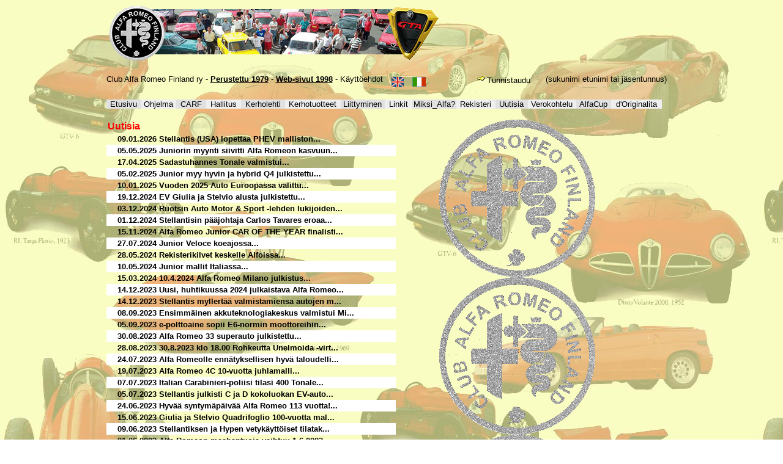

--- FILE ---
content_type: text/html; charset=UTF-8
request_url: http://www.carf.fi/www.nsf/11!OpenForm
body_size: 134810
content:
<!DOCTYPE HTML PUBLIC "-//W3C//DTD HTML 4.01 Transitional//EN">
<html>
<head>
<title>CARF - Uutisia</title>
<script language="JavaScript" type="text/javascript">
<!-- 
document._domino_target = "_self";
function _doClick(v, o, t, h) {
  var form = document._DominoForm;
  if (form.onsubmit) {
     var retVal = form.onsubmit();
     if (typeof retVal == "boolean" && retVal == false)
       return false;
  }
  var target = document._domino_target;
  if (o.href != null) {
    if (o.target != null)
       target = o.target;
  } else {
    if (t != null)
      target = t;
  }
  form.target = target;
  form.__Click.value = v;
  if (h != null)
    form.action += h;
  form.submit();
  return false;
}
// -->
</script>
</head>
<body text="#000000" bgcolor="#FFFFFF" style="background-image:url(/www.nsf/KansiKuva1.jpg!OpenImageResource); background-repeat: repeat; " link="#000000" alink="#000000" vlink="#000000">

<form method="post" action="/www.nsf/11!OpenForm&amp;Seq=1" name="_DominoForm">
<input type="hidden" name="__Click" value="0"><style type="text/css">
@import url(/www.nsf/NewOhjelma.css!OpenCssResource);
</style>
<div align="center">
<table border="0" cellspacing="0" cellpadding="0">
<tr valign="top"><td width="23"><img src="/icons/ecblank.gif" border="0" height="1" width="1" alt=""></td><td width="956"><img src="/icons/ecblank.gif" border="0" height="1" width="1" alt=""></td></tr>

<tr valign="top"><td width="23"><img src="/icons/ecblank.gif" border="0" height="1" width="1" alt=""></td><td width="956">
<table border="0" cellspacing="0" cellpadding="0">
<tr valign="top"><td width="601">
<map name="n90E.$Body.0.242">
<area shape="rect" coords="1,3,553,95" id="HotspotRectangle113" href="http://www.carf.fi" target="_top" alt=""></map>
<img src="/www.nsf/1carfalku.gif!OpenImageResource" width="556" height="95" usemap="#n90E.$Body.0.242" border="0" alt=""></td><td width="355"><img src="/icons/ecblank.gif" border="0" height="1" width="1" alt=""></td></tr>
</table>
<br>

<table border="0" cellspacing="0" cellpadding="0">
<tr valign="top"><td width="605" valign="middle"><font size="2" face="Arial">Club Alfa Romeo Finland ry  - </font><a href="/www.nsf/1979!OpenPage"><b><u><font size="2" face="Arial">Perustettu 1979</font></u></b></a><font size="2" face="Arial">  - </font><a href="/www.nsf/1998!OpenPage"><b><u><font size="2" face="Arial">Web-sivut 1998</font></u></b></a><font size="2" face="Arial"> </font><font size="2" face="Arial"> - </font><a href="/www.nsf/fiTerms!OpenForm"><font size="2" face="Arial">Käyttöehdot</font></a><font size="2" face="Arial"> </font>
<map name="n866.$Body.0.3AA">
<area shape="rect" coords="5,1,42,21" id="HotspotRectangle102" href="/www.nsf/1000!OpenForm" alt=""></map>
<img src="/www.nsf/LippuUK30.gif!OpenImageResource" width="40" height="21" align="middle" usemap="#n866.$Body.0.3AA" border="0" alt=""><font size="2" face="Arial"> </font>
<map name="n866.$Body.0.4E8">
<area shape="rect" coords="0,0,23,14" id="HotspotRectangle101" href="/www.nsf/1!OpenForm" alt=""></map>
<img src="/www.nsf/LippuIT30.gif!OpenImageResource" width="23" height="16" align="middle" usemap="#n866.$Body.0.4E8" border="0" alt=""><font size="2" face="Arial"> </font></td><td width="113"><img src="/www.nsf/vwicn061.gif!OpenImageResource" width="13" height="11" align="top" alt=""><font size="2" face="Arial"> </font><a href="http://www.carf.fi/www.nsf?Open&amp;Login" target="_top" title="Kirjoita CARF tunnuksesi ja Salasana"><font size="2" face="Arial">Tunnistaudu</font></a></td><td width="227"><font size="2" face="Arial">(sukunimi etunimi tai jäsentunnus)</font></td></tr>
</table>
<br></td></tr>

<tr valign="top"><td width="23"><img src="/icons/ecblank.gif" border="0" height="1" width="1" alt=""></td><td width="956">
<table border="0" cellspacing="0" cellpadding="0">
<tr valign="top"><td width="57" bgcolor="#E1E1E1" valign="middle"><div align="center"><a href="/www.nsf/fiStart!OpenPage" target="_top"><font size="2" face="Arial">Etusivu</font></a></div></td><td width="57" bgcolor="#EFEFEF" valign="middle"><div align="center"><a href="/www.nsf/12!OpenForm"><font size="2" face="Arial">Ohjelma</font></a></div></td><td width="49" bgcolor="#E1E1E1" valign="middle"><div align="center"><a href="/www.nsf/3!OpenForm"><font size="2" face="Arial">CARF</font></a></div></td><td width="57" bgcolor="#EFEFEF" valign="middle"><div align="center"><a href="/www.nsf/4!OpenForm"><font size="2" face="Arial">Hallitus</font></a></div></td><td width="72" bgcolor="#E1E1E1" valign="middle"><div align="center"><a href="/www.nsf/BiscioneFI!OpenForm"><font size="2" face="Arial">Kerholehti</font></a></div></td><td width="91" bgcolor="#EFEFEF" valign="middle"><div align="center"><a href="/www.nsf/5!OpenForm"><font size="2" face="Arial">Kerhotuotteet</font></a></div></td><td width="72" bgcolor="#E1E1E1" valign="middle"><div align="center"><a href="/www.nsf/6!OpenForm"><font size="2" face="Arial">Liittyminen</font></a></div></td><td width="45" bgcolor="#EFEFEF" valign="middle"><div align="center"><a href="/www.nsf/7!OpenForm"><font size="2" face="Arial">Linkit</font></a></div></td><td width="72" bgcolor="#E1E1E1" valign="middle"><div align="center"><a href="/www.nsf/8!OpenForm"><font size="2" face="Arial">Miksi_Alfa?</font></a></div></td><td width="64" bgcolor="#EFEFEF" valign="middle"><div align="center"><a href="/www.nsf/333!OpenForm"><font size="2" face="Arial">Rekisteri</font></a></div></td><td width="53" bgcolor="#E1E1E1" valign="middle"><div align="center"><a href="/www.nsf/11!OpenForm"><font size="2" face="Arial">Uutisia</font></a></div></td><td width="79" bgcolor="#EFEFEF" valign="middle"><div align="center"><a href="/www.nsf/66!OpenForm"><font size="2" face="Arial">Verokohtelu</font></a></div></td><td width="57" bgcolor="#E1E1E1" valign="middle"><div align="center"><a href="/www.nsf/10!OpenForm"><font size="2" face="Arial">AlfaCup</font></a></div></td><td width="83" bgcolor="#EFEFEF" valign="middle"><div align="center"><a href="/www.nsf/19!OpenForm"><font size="2" face="Arial">d'Originalita</font></a></div></td></tr>
</table>

<br>
<table border="0" cellspacing="0" cellpadding="0">
<tr valign="top"><td width="529">
<table border="0" cellpadding="2" cellspacing="0">
<tr>
<th nowrap align="left"><b><font color="#ff0000" face="Arial">Uutisia</font></b></th>
</tr>

<tr valign="top"><td nowrap><img src="/icons/ecblank.gif" border="0" height="1" width="16" alt=""><b><font size="2" face="Arial"><a href="/www.nsf/c56b03e95a199f63c22570f7005e845b/fd069fa73889e806c2258d7e001037e2!OpenDocument">09.01.2026 Stellantis (USA) lopettaa PHEV malliston...</a></font></b></td></tr>

<tr valign="top" bgcolor="#FFFFFF"><td nowrap><img src="/icons/ecblank.gif" border="0" height="1" width="16" alt=""><b><font size="2" face="Arial"><a href="/www.nsf/c56b03e95a199f63c22570f7005e845b/062aef8b91e8b149c2258c81004e605d!OpenDocument">05.05.2025 Juniorin myynti siivitti Alfa Romeon kasvuun...</a></font></b></td></tr>

<tr valign="top"><td nowrap><img src="/icons/ecblank.gif" border="0" height="1" width="16" alt=""><b><font size="2" face="Arial"><a href="/www.nsf/c56b03e95a199f63c22570f7005e845b/4543108a5ab1ad54c2258c6f003f75ac!OpenDocument">17.04.2025 Sadastuhannes Tonale valmistui...</a></font></b></td></tr>

<tr valign="top" bgcolor="#FFFFFF"><td nowrap><img src="/icons/ecblank.gif" border="0" height="1" width="16" alt=""><b><font size="2" face="Arial"><a href="/www.nsf/c56b03e95a199f63c22570f7005e845b/5423112bf364f66cc2258c29002c6f0b!OpenDocument">05.02.2025 Junior myy hyvin ja hybrid Q4 julkistettu...</a></font></b></td></tr>

<tr valign="top"><td nowrap><img src="/icons/ecblank.gif" border="0" height="1" width="16" alt=""><b><font size="2" face="Arial"><a href="/www.nsf/c56b03e95a199f63c22570f7005e845b/3b714fce2502a463c2258c0e0056b615!OpenDocument">10.01.2025 Vuoden 2025 Auto Euroopassa valittu...</a></font></b></td></tr>

<tr valign="top" bgcolor="#FFFFFF"><td nowrap><img src="/icons/ecblank.gif" border="0" height="1" width="16" alt=""><b><font size="2" face="Arial"><a href="/www.nsf/c56b03e95a199f63c22570f7005e845b/ee982b81d83b622fc2258bf90032d440!OpenDocument">19.12.2024 EV Giulia ja Stelvio alusta julkistettu...</a></font></b></td></tr>

<tr valign="top"><td nowrap><img src="/icons/ecblank.gif" border="0" height="1" width="16" alt=""><b><font size="2" face="Arial"><a href="/www.nsf/c56b03e95a199f63c22570f7005e845b/60d0e6c12fd903dfc2258be80058989b!OpenDocument">03.12.2024 Ruotsin Auto Motor &amp; Sport -lehden lukijoiden...</a></font></b></td></tr>

<tr valign="top" bgcolor="#FFFFFF"><td nowrap><img src="/icons/ecblank.gif" border="0" height="1" width="16" alt=""><b><font size="2" face="Arial"><a href="/www.nsf/c56b03e95a199f63c22570f7005e845b/7d40e06203b2a82ec2258be70033a532!OpenDocument">01.12.2024 Stellantisin pääjohtaja Carlos Tavares eroaa...</a></font></b></td></tr>

<tr valign="top"><td nowrap><img src="/icons/ecblank.gif" border="0" height="1" width="16" alt=""><b><font size="2" face="Arial"><a href="/www.nsf/c56b03e95a199f63c22570f7005e845b/b1fb97ecdd8304a0c2258bd600377484!OpenDocument">15.11.2024 Alfa Romeo Junior CAR OF THE YEAR finalisti...</a></font></b></td></tr>

<tr valign="top" bgcolor="#FFFFFF"><td nowrap><img src="/icons/ecblank.gif" border="0" height="1" width="16" alt=""><b><font size="2" face="Arial"><a href="/www.nsf/c56b03e95a199f63c22570f7005e845b/fce9131c908ef8aec2258b67001b390b!OpenDocument">27.07.2024 Junior Veloce koeajossa...</a></font></b></td></tr>

<tr valign="top"><td nowrap><img src="/icons/ecblank.gif" border="0" height="1" width="16" alt=""><b><font size="2" face="Arial"><a href="/www.nsf/c56b03e95a199f63c22570f7005e845b/c7d2ce0e911b114ac2258c82001b79bc!OpenDocument">28.05.2024 Rekisterikilvet keskelle Alfoissa...</a></font></b></td></tr>

<tr valign="top" bgcolor="#FFFFFF"><td nowrap><img src="/icons/ecblank.gif" border="0" height="1" width="16" alt=""><b><font size="2" face="Arial"><a href="/www.nsf/c56b03e95a199f63c22570f7005e845b/75d84fc442962050c2258b19001dd76d!OpenDocument">10.05.2024 Junior mallit Italiassa...</a></font></b></td></tr>

<tr valign="top"><td nowrap><img src="/icons/ecblank.gif" border="0" height="1" width="16" alt=""><b><font size="2" face="Arial"><a href="/www.nsf/c56b03e95a199f63c22570f7005e845b/4c9872d65f36cd27c2258ae10012cd0c!OpenDocument">15.03.2024 10.4.2024 Alfa Romeo Milano julkistus...</a></font></b></td></tr>

<tr valign="top" bgcolor="#FFFFFF"><td nowrap><img src="/icons/ecblank.gif" border="0" height="1" width="16" alt=""><b><font size="2" face="Arial"><a href="/www.nsf/c56b03e95a199f63c22570f7005e845b/580c211179c84196c2258a850069984e!OpenDocument">14.12.2023 Uusi, huhtikuussa 2024 julkaistava Alfa Romeo...</a></font></b></td></tr>

<tr valign="top"><td nowrap><img src="/icons/ecblank.gif" border="0" height="1" width="16" alt=""><b><font size="2" face="Arial"><a href="/www.nsf/c56b03e95a199f63c22570f7005e845b/0dc8f92e1348f3bec2258a850037f5e5!OpenDocument">14.12.2023 Stellantis myllertää valmistamiensa autojen m...</a></font></b></td></tr>

<tr valign="top" bgcolor="#FFFFFF"><td nowrap><img src="/icons/ecblank.gif" border="0" height="1" width="16" alt=""><b><font size="2" face="Arial"><a href="/www.nsf/c56b03e95a199f63c22570f7005e845b/15a05477b450fd0ac2258a240040464a!OpenDocument">08.09.2023 Ensimmäinen akkuteknologiakeskus valmistui Mi...</a></font></b></td></tr>

<tr valign="top"><td nowrap><img src="/icons/ecblank.gif" border="0" height="1" width="16" alt=""><b><font size="2" face="Arial"><a href="/www.nsf/c56b03e95a199f63c22570f7005e845b/94a64ea06b1e0123c2258a210052fb18!OpenDocument">05.09.2023  e-polttoaine sopii E6-normin moottoreihin...</a></font></b></td></tr>

<tr valign="top" bgcolor="#FFFFFF"><td nowrap><img src="/icons/ecblank.gif" border="0" height="1" width="16" alt=""><b><font size="2" face="Arial"><a href="/www.nsf/c56b03e95a199f63c22570f7005e845b/9a6dc629e019eed6c2258a1c0024bce2!OpenDocument">30.08.2023 Alfa Romeo 33 superauto julkistettu...</a></font></b></td></tr>

<tr valign="top"><td nowrap><img src="/icons/ecblank.gif" border="0" height="1" width="16" alt=""><b><font size="2" face="Arial"><a href="/www.nsf/c56b03e95a199f63c22570f7005e845b/1431c614a944c86ec2258a190040d966!OpenDocument">28.08.2023 30.8.2023 klo 18.00 Rohkeutta Unelmoida -virt...</a></font></b></td></tr>

<tr valign="top" bgcolor="#FFFFFF"><td nowrap><img src="/icons/ecblank.gif" border="0" height="1" width="16" alt=""><b><font size="2" face="Arial"><a href="/www.nsf/c56b03e95a199f63c22570f7005e845b/0eaa3d95b400c361c22589f6005c82dc!OpenDocument">24.07.2023 Alfa Romeolle ennätyksellisen hyvä taloudelli...</a></font></b></td></tr>

<tr valign="top"><td nowrap><img src="/icons/ecblank.gif" border="0" height="1" width="16" alt=""><b><font size="2" face="Arial"><a href="/www.nsf/c56b03e95a199f63c22570f7005e845b/97f6813113309f08c22589f10041381f!OpenDocument">19.07.2023 Alfa Romeo 4C 10-vuotta juhlamalli...</a></font></b></td></tr>

<tr valign="top" bgcolor="#FFFFFF"><td nowrap><img src="/icons/ecblank.gif" border="0" height="1" width="16" alt=""><b><font size="2" face="Arial"><a href="/www.nsf/c56b03e95a199f63c22570f7005e845b/f0592002c22bc617c22589e500426b4c!OpenDocument">07.07.2023 Italian Carabinieri-poliisi tilasi 400 Tonale...</a></font></b></td></tr>

<tr valign="top"><td nowrap><img src="/icons/ecblank.gif" border="0" height="1" width="16" alt=""><b><font size="2" face="Arial"><a href="/www.nsf/c56b03e95a199f63c22570f7005e845b/c08b2b617fa6bbbfc22589e40017e5bf!OpenDocument">05.07.2023 Stellantis julkisti C ja D kokoluokan EV-auto...</a></font></b></td></tr>

<tr valign="top" bgcolor="#FFFFFF"><td nowrap><img src="/icons/ecblank.gif" border="0" height="1" width="16" alt=""><b><font size="2" face="Arial"><a href="/www.nsf/c56b03e95a199f63c22570f7005e845b/15bb867fe375661ec22589d700390d54!OpenDocument">24.06.2023 Hyvää syntymäpäivää Alfa Romeo 113 vuotta!...</a></font></b></td></tr>

<tr valign="top"><td nowrap><img src="/icons/ecblank.gif" border="0" height="1" width="16" alt=""><b><font size="2" face="Arial"><a href="/www.nsf/c56b03e95a199f63c22570f7005e845b/2b122aa67608de3fc22589d0001bbbf5!OpenDocument">15.06.2023 Giulia ja Stelvio Quadrifoglio 100-vuotta mal...</a></font></b></td></tr>

<tr valign="top" bgcolor="#FFFFFF"><td nowrap><img src="/icons/ecblank.gif" border="0" height="1" width="16" alt=""><b><font size="2" face="Arial"><a href="/www.nsf/c56b03e95a199f63c22570f7005e845b/7cdf5f06c2dcd369c22589c9005a1feb!OpenDocument">09.06.2023 Stellantiksen ja Hypen vetykäyttöiset tilatak...</a></font></b></td></tr>

<tr valign="top"><td nowrap><img src="/icons/ecblank.gif" border="0" height="1" width="16" alt=""><b><font size="2" face="Arial"><a href="/www.nsf/c56b03e95a199f63c22570f7005e845b/9964c1f9bcba8dbbc22589c5005de34c!OpenDocument">01.06.2023 Alfa Romeon maahantuoja vaihtuu 1.6.2023...</a></font></b></td></tr>

<tr valign="top" bgcolor="#FFFFFF"><td nowrap><img src="/icons/ecblank.gif" border="0" height="1" width="16" alt=""><b><font size="2" face="Arial"><a href="/www.nsf/c56b03e95a199f63c22570f7005e845b/6e069c1ea93408e4c22589bf0021f586!OpenDocument">30.05.2023 Alfa Romeo sukujuhlat Tribe Days - 30.6.–2.7....</a></font></b></td></tr>

<tr valign="top"><td nowrap><img src="/icons/ecblank.gif" border="0" height="1" width="16" alt=""><b><font size="2" face="Arial"><a href="/www.nsf/c56b03e95a199f63c22570f7005e845b/f2a2354ce43d68dec22589b1002444b0!OpenDocument">16.05.2023 Stellantis sijoittaa polttokenno-teknologiaan...</a></font></b></td></tr>

<tr valign="top" bgcolor="#FFFFFF"><td nowrap><img src="/icons/ecblank.gif" border="0" height="1" width="16" alt=""><b><font size="2" face="Arial"><a href="/www.nsf/c56b03e95a199f63c22570f7005e845b/5e0f2574bd4d8fdac22589b00041fac5!OpenDocument">14.05.2023 Giuseppe Busson syntymästä 110 vuotta...</a></font></b></td></tr>

<tr valign="top"><td nowrap><img src="/icons/ecblank.gif" border="0" height="1" width="16" alt=""><b><font size="2" face="Arial"><a href="/www.nsf/c56b03e95a199f63c22570f7005e845b/52553d57429ce029c22589a5003f6bee!OpenDocument">04.05.2023 Mallivuoden 2023 Giulia ja Stelvio saivat uud...</a></font></b></td></tr>

<tr valign="top" bgcolor="#FFFFFF"><td nowrap><img src="/icons/ecblank.gif" border="0" height="1" width="16" alt=""><b><font size="2" face="Arial"><a href="/www.nsf/c56b03e95a199f63c22570f7005e845b/70f77415cb9b566dc22589a50039f024!OpenDocument">04.05.2023 Alfan talousvuosi 2023 alkoi ennätystuloksell...</a></font></b></td></tr>

<tr valign="top"><td nowrap><img src="/icons/ecblank.gif" border="0" height="1" width="16" alt=""><b><font size="2" face="Arial"><a href="/www.nsf/c56b03e95a199f63c22570f7005e845b/aa6575e6364ebe56c22589870029a49d!OpenDocument">04.04.2023 Tonale Bambini - automalli taapero-perheelle...</a></font></b></td></tr>

<tr valign="top" bgcolor="#FFFFFF"><td nowrap><img src="/icons/ecblank.gif" border="0" height="1" width="16" alt=""><b><font size="2" face="Arial"><a href="/www.nsf/c56b03e95a199f63c22570f7005e845b/41b35eba2914e5bac225894f00461e49!OpenDocument">07.02.2023 Alfa Romeo F1 Team Stake julkisti kauden 2023...</a></font></b></td></tr>

<tr valign="top"><td nowrap><img src="/icons/ecblank.gif" border="0" height="1" width="16" alt=""><b><font size="2" face="Arial"><a href="/www.nsf/c56b03e95a199f63c22570f7005e845b/ad2d085b510e071ec225893b002c7f0d!OpenDocument">18.01.2023 Stellantis ja Terrafame yhteistyöhön...</a></font></b></td></tr>

<tr valign="top" bgcolor="#FFFFFF"><td nowrap><img src="/icons/ecblank.gif" border="0" height="1" width="16" alt=""><b><font size="2" face="Arial"><a href="/www.nsf/c56b03e95a199f63c22570f7005e845b/f0571e8e794adae9c225892e0021bb26!OpenDocument">05.01.2023 Stellantis mukaan lentokonevalmistukseen...</a></font></b></td></tr>

<tr valign="top"><td nowrap><img src="/icons/ecblank.gif" border="0" height="1" width="16" alt=""><b><font size="2" face="Arial"><a href="/www.nsf/c56b03e95a199f63c22570f7005e845b/1f878e3cb56a9f44c2258917003fd928!OpenDocument">13.12.2022 Sauber Motorsport ja Alfa Romeo F1 tiimin joh...</a></font></b></td></tr>

<tr valign="top" bgcolor="#FFFFFF"><td nowrap><img src="/icons/ecblank.gif" border="0" height="1" width="16" alt=""><b><font size="2" face="Arial"><a href="/www.nsf/c56b03e95a199f63c22570f7005e845b/b77ebba34748599dc225890100254add!OpenDocument">21.11.2022 Alfa Romeo Formula 1 keskikastin kolmas...</a></font></b></td></tr>

<tr valign="top"><td nowrap><img src="/icons/ecblank.gif" border="0" height="1" width="16" alt=""><b><font size="2" face="Arial"><a href="/www.nsf/c56b03e95a199f63c22570f7005e845b/9e61ea3ae51b7e9fc22588fd0033580b!OpenDocument">17.11.2022 Alfa Tonale Plug-in Hybrid Q4 julkistettu...</a></font></b></td></tr>

<tr valign="top" bgcolor="#FFFFFF"><td nowrap><img src="/icons/ecblank.gif" border="0" height="1" width="16" alt=""><b><font size="2" face="Arial"><a href="/www.nsf/c56b03e95a199f63c22570f7005e845b/5e53709a33778f83c22588e1003f8c65!OpenDocument">20.10.2022 Tonale sai Best New Design 2022 -palkinnon!...</a></font></b></td></tr>

<tr valign="top"><td nowrap><img src="/icons/ecblank.gif" border="0" height="1" width="16" alt=""><b><font size="2" face="Arial"><a href="/www.nsf/c56b03e95a199f63c22570f7005e845b/f9cddf2cedc67354c22588e00037996b!OpenDocument">19.10.2022 Alfa Romeo Classiche –ohjelman julkistus Pado...</a></font></b></td></tr>

<tr valign="top" bgcolor="#FFFFFF"><td nowrap><img src="/icons/ecblank.gif" border="0" height="1" width="16" alt=""><b><font size="2" face="Arial"><a href="/www.nsf/c56b03e95a199f63c22570f7005e845b/5772f6ee94aff2a5c22588df003a02d8!OpenDocument">18.10.2022 Alfojen myynti nousi 57,3 %...</a></font></b></td></tr>

<tr valign="top"><td nowrap><img src="/icons/ecblank.gif" border="0" height="1" width="16" alt=""><b><font size="2" face="Arial"><a href="/www.nsf/c56b03e95a199f63c22570f7005e845b/3a6ed086826dc601c22588ac0049cfad!OpenDocument">28.08.2022 Formula 1 GP14 Spa Belgia...</a></font></b></td></tr>

<tr valign="top" bgcolor="#FFFFFF"><td nowrap><img src="/icons/ecblank.gif" border="0" height="1" width="16" alt=""><b><font size="2" face="Arial"><a href="/www.nsf/c56b03e95a199f63c22570f7005e845b/42840432a4275111c22588aa0046bc62!OpenDocument">26.08.2022  Alfa lopettaa F1-yhteistön Sauberin kanssa 2...</a></font></b></td></tr>

<tr valign="top"><td nowrap><img src="/icons/ecblank.gif" border="0" height="1" width="16" alt=""><b><font size="2" face="Arial"><a href="/www.nsf/c56b03e95a199f63c22570f7005e845b/54cd9f64423672c3c225889000440723!OpenDocument">31.07.2022 Formula 1 GP13 Unkari...</a></font></b></td></tr>

<tr valign="top" bgcolor="#FFFFFF"><td nowrap><img src="/icons/ecblank.gif" border="0" height="1" width="16" alt=""><b><font size="2" face="Arial"><a href="/www.nsf/c56b03e95a199f63c22570f7005e845b/f60d89e9f0785723c225888f004f3835!OpenDocument">30.07.2022 Formula 1 GP13 Aika-ajot Unkari...</a></font></b></td></tr>

<tr valign="top"><td nowrap><img src="/icons/ecblank.gif" border="0" height="1" width="16" alt=""><b><font size="2" face="Arial"><a href="/www.nsf/c56b03e95a199f63c22570f7005e845b/c8a1916d99f9c1d8c2258888004f7477!OpenDocument">23.07.2022 Formula 1 GP12 Ranska aika-ajot...</a></font></b></td></tr>

<tr valign="top" bgcolor="#FFFFFF"><td nowrap><img src="/icons/ecblank.gif" border="0" height="1" width="16" alt=""><b><font size="2" face="Arial"><a href="/www.nsf/c56b03e95a199f63c22570f7005e845b/031b467c11789e0ac22588780043bb18!OpenDocument">07.07.2022 Täyssähköinen Giulia tulee 2027...</a></font></b></td></tr>

<tr valign="top"><td nowrap><img src="/icons/ecblank.gif" border="0" height="1" width="16" alt=""><b><font size="2" face="Arial"><a href="/www.nsf/c56b03e95a199f63c22570f7005e845b/2215e6f6bf556a6ec225885f003cde3e!OpenDocument">12.06.2022 Formula 1 GP08 Azerbaidzan - Alfa 11. ja DNF...</a></font></b></td></tr>

<tr valign="top" bgcolor="#FFFFFF"><td nowrap><img src="/icons/ecblank.gif" border="0" height="1" width="16" alt=""><b><font size="2" face="Arial"><a href="/www.nsf/c56b03e95a199f63c22570f7005e845b/3c5508eb3057992ac225885e005186ce!OpenDocument">11.06.2022 Formula 1 GP08 Azerbaidzan - Aika-ajot Alfa 1...</a></font></b></td></tr>

<tr valign="top"><td nowrap><img src="/icons/ecblank.gif" border="0" height="1" width="16" alt=""><b><font size="2" face="Arial"><a href="/www.nsf/c56b03e95a199f63c22570f7005e845b/843eae11fece9ed9c2258851006efab1!OpenDocument">29.05.2022 Formula 1 GP07 Monaco - Alfa 9. ja 16....</a></font></b></td></tr>

<tr valign="top" bgcolor="#FFFFFF"><td nowrap><img src="/icons/ecblank.gif" border="0" height="1" width="16" alt=""><b><font size="2" face="Arial"><a href="/www.nsf/c56b03e95a199f63c22570f7005e845b/b8aa6a61a3721419c225885000544167!OpenDocument">28.05.2022 Formula 1 GP07 Monaco - Aika-ajot Alfa 12. ja...</a></font></b></td></tr>

<tr valign="top"><td nowrap><img src="/icons/ecblank.gif" border="0" height="1" width="16" alt=""><b><font size="2" face="Arial"><a href="/www.nsf/c56b03e95a199f63c22570f7005e845b/f5d5cf9392844800c225884a0051fa40!OpenDocument">22.05.2022 Formula 1 GP06 Barcelona - Alfa 6. ja DNF...</a></font></b></td></tr>

<tr valign="top" bgcolor="#FFFFFF"><td nowrap><img src="/icons/ecblank.gif" border="0" height="1" width="16" alt=""><b><font size="2" face="Arial"><a href="/www.nsf/c56b03e95a199f63c22570f7005e845b/0e35557aea3a67d4c225883c0071e048!OpenDocument">08.05.2022 Formula 1 GP05 Miami - Alfa 7. ja 20....</a></font></b></td></tr>

<tr valign="top"><td nowrap><img src="/icons/ecblank.gif" border="0" height="1" width="16" alt=""><b><font size="2" face="Arial"><a href="/www.nsf/c56b03e95a199f63c22570f7005e845b/b1e6f63b9a1e25c8c225883b00733a75!OpenDocument">07.05.2022 Formula 1 GP05 Miami - Alfa 5. ja 17....</a></font></b></td></tr>

<tr valign="top" bgcolor="#FFFFFF"><td nowrap><img src="/icons/ecblank.gif" border="0" height="1" width="16" alt=""><b><font size="2" face="Arial"><a href="/www.nsf/c56b03e95a199f63c22570f7005e845b/2392c4123713025fc225882e0060e6eb!OpenDocument">24.04.2022  Formula 1 GP04 Imola - Alfa 5. ja 15....</a></font></b></td></tr>

<tr valign="top"><td nowrap><img src="/icons/ecblank.gif" border="0" height="1" width="16" alt=""><b><font size="2" face="Arial"><a href="/www.nsf/c56b03e95a199f63c22570f7005e845b/434173ecb2f0cbf8c225882d005663d6!OpenDocument">23.04.2022 Formula 1 GP04 Imola - Sprint-kilpailu ...</a></font></b></td></tr>

<tr valign="top" bgcolor="#FFFFFF"><td nowrap><img src="/icons/ecblank.gif" border="0" height="1" width="16" alt=""><b><font size="2" face="Arial"><a href="/www.nsf/c56b03e95a199f63c22570f7005e845b/a47e3bc3ecf4bc12c22588200026882c!OpenDocument">10.04.2022 Formula 1 GP03 Australia - Alfa 8. ja 11....</a></font></b></td></tr>

<tr valign="top"><td nowrap><img src="/icons/ecblank.gif" border="0" height="1" width="16" alt=""><b><font size="2" face="Arial"><a href="/www.nsf/c56b03e95a199f63c22570f7005e845b/10bb4a2f0cf56f70c225881f002b2d51!OpenDocument">09.04.2022 Formula 1 GP03 Australia aika-ajot: Alfa 12. ...</a></font></b></td></tr>

<tr valign="top" bgcolor="#FFFFFF"><td nowrap><img src="/icons/ecblank.gif" border="0" height="1" width="16" alt=""><b><font size="2" face="Arial"><a href="/www.nsf/c56b03e95a199f63c22570f7005e845b/8df0f9bbfb7e639ac2258813003d8f00!OpenDocument">28.03.2022 Giulia ja Stelvio malleista ESTREMA erikoisve...</a></font></b></td></tr>

<tr valign="top"><td nowrap><img src="/icons/ecblank.gif" border="0" height="1" width="16" alt=""><b><font size="2" face="Arial"><a href="/www.nsf/c56b03e95a199f63c22570f7005e845b/6e28031cad62bc94c22588120066dec7!OpenDocument">27.03.2022 Formula 1 GP02 Saudi-Arabia - Alfa 11. ja DNF...</a></font></b></td></tr>

<tr valign="top" bgcolor="#FFFFFF"><td nowrap><img src="/icons/ecblank.gif" border="0" height="1" width="16" alt=""><b><font size="2" face="Arial"><a href="/www.nsf/c56b03e95a199f63c22570f7005e845b/1972bfef9d07d3b4c225880b005df254!OpenDocument">20.03.2022 Formula 1 GP01 Bahrain - Alfa 6. ja 10....</a></font></b></td></tr>

<tr valign="top"><td nowrap><img src="/icons/ecblank.gif" border="0" height="1" width="16" alt=""><b><font size="2" face="Arial"><a href="/www.nsf/c56b03e95a199f63c22570f7005e845b/19849b9483be2ebdc22587e40028c394!OpenDocument">08.02.2022 Uusi Alfa Romeo TONALE julkistettu!...</a></font></b></td></tr>

<tr valign="top" bgcolor="#FFFFFF"><td nowrap><img src="/icons/ecblank.gif" border="0" height="1" width="16" alt=""><b><font size="2" face="Arial"><a href="/www.nsf/c56b03e95a199f63c22570f7005e845b/4cd724fbf5fde7cfc22587d400550519!OpenDocument">24.01.2022 Alfa Romeo TONALE -julkistus 8. helmikuuta 20...</a></font></b></td></tr>

<tr valign="top"><td nowrap><img src="/icons/ecblank.gif" border="0" height="1" width="16" alt=""><b><font size="2" face="Arial"><a href="/www.nsf/c56b03e95a199f63c22570f7005e845b/7bd2e393bce9ab06c22587c9002b722f!OpenDocument">13.01.2022 Mitkä ovat Alfan uudet mallit? 1.3.2022 tiedä...</a></font></b></td></tr>

<tr valign="top" bgcolor="#FFFFFF"><td nowrap><img src="/icons/ecblank.gif" border="0" height="1" width="16" alt=""><b><font size="2" face="Arial"><a href="/www.nsf/c56b03e95a199f63c22570f7005e845b/c050f1232e5547eec2258761002a811a!OpenDocument">30.09.2021 Kaikki GTA ja GTAm mallit loppuunmyyty....</a></font></b></td></tr>

<tr valign="top"><td nowrap><img src="/icons/ecblank.gif" border="0" height="1" width="16" alt=""><b><font size="2" face="Arial"><a href="/www.nsf/c56b03e95a199f63c22570f7005e845b/f1bdb24bdf8b89ffc225875b0036d43b!OpenDocument">24.09.2021 Alfa Romeo &quot;Brennero&quot; mallin valmistus alkaa ...</a></font></b></td></tr>

<tr valign="top" bgcolor="#FFFFFF"><td nowrap><img src="/icons/ecblank.gif" border="0" height="1" width="16" alt=""><b><font size="2" face="Arial"><a href="/www.nsf/c56b03e95a199f63c22570f7005e845b/cdc602a211ebb0bdc2258758002c3bb7!OpenDocument">22.09.2021 Alfa Romeolta tulossa uusi malli per vuosi...</a></font></b></td></tr>

<tr valign="top"><td nowrap><img src="/icons/ecblank.gif" border="0" height="1" width="16" alt=""><b><font size="2" face="Arial"><a href="/www.nsf/c56b03e95a199f63c22570f7005e845b/981763a5cd39b22dc22587570052c041!OpenDocument">21.09.2021 Ex-FCA johtaja Mike Manley AutoNationin johto...</a></font></b></td></tr>

<tr valign="top" bgcolor="#FFFFFF"><td nowrap><img src="/icons/ecblank.gif" border="0" height="1" width="16" alt=""><b><font size="2" face="Arial"><a href="/www.nsf/c56b03e95a199f63c22570f7005e845b/8abd94d548d2f958c2258756003c4fc0!OpenDocument">19.09.2021 1. täysin sähkökäyttöinen Alfa Romeo 2024...</a></font></b></td></tr>

<tr valign="top"><td nowrap><img src="/icons/ecblank.gif" border="0" height="1" width="16" alt=""><b><font size="2" face="Arial"><a href="/www.nsf/c56b03e95a199f63c22570f7005e845b/0383ad2eae3c941dc22586630028467c!OpenDocument">20.01.2021 Stellantiksen johto ja organisaatio nimetty....</a></font></b></td></tr>

<tr valign="top" bgcolor="#FFFFFF"><td nowrap><img src="/icons/ecblank.gif" border="0" height="1" width="16" alt=""><b><font size="2" face="Arial"><a href="/www.nsf/c56b03e95a199f63c22570f7005e845b/cefa4b9c45983c04c225866200692b2e!OpenDocument">19.01.2021 Stellantis - Kestävän liikkuvuuden uuden aika...</a></font></b></td></tr>

<tr valign="top"><td nowrap><img src="/icons/ecblank.gif" border="0" height="1" width="16" alt=""><b><font size="2" face="Arial"><a href="/www.nsf/c56b03e95a199f63c22570f7005e845b/9f2170cf056f8b89c225865f0041bc8f!OpenDocument">16.01.2021 FCA:n ja PSA:n fuusio on vahvistettu...</a></font></b></td></tr>

<tr valign="top" bgcolor="#FFFFFF"><td nowrap><img src="/icons/ecblank.gif" border="0" height="1" width="16" alt=""><b><font size="2" face="Arial"><a href="/www.nsf/c56b03e95a199f63c22570f7005e845b/007aef6f73165e44c2258653005b42fb!OpenDocument">04.01.2021 FCA:n ja PSA:n osakkeenomistajat tukevat fuus...</a></font></b></td></tr>

<tr valign="top"><td nowrap><img src="/icons/ecblank.gif" border="0" height="1" width="16" alt=""><b><font size="2" face="Arial"><a href="/www.nsf/c56b03e95a199f63c22570f7005e845b/f3c96e4826ffd808c225863900574e05!OpenDocument">09.12.2020 Alfa Romeo julkisti 2021 Giulia ja Stelvio ma...</a></font></b></td></tr>

<tr valign="top" bgcolor="#FFFFFF"><td nowrap><img src="/icons/ecblank.gif" border="0" height="1" width="16" alt=""><b><font size="2" face="Arial"><a href="/www.nsf/c56b03e95a199f63c22570f7005e845b/e0ba43116fc9e87cc2258607004d2dbb!OpenDocument">20.10.2020 Kimi ja Giovinazzi testaamassa Giulia GTA pro...</a></font></b></td></tr>

<tr valign="top"><td nowrap><img src="/icons/ecblank.gif" border="0" height="1" width="16" alt=""><b><font size="2" face="Arial"><a href="/www.nsf/c56b03e95a199f63c22570f7005e845b/8d1d23e1c90709dcc22585ef00203061!OpenDocument">25.09.2020 Alfa ja Fiat palaavat Delta-Autoon...</a></font></b></td></tr>

<tr valign="top" bgcolor="#FFFFFF"><td nowrap><img src="/icons/ecblank.gif" border="0" height="1" width="16" alt=""><b><font size="2" face="Arial"><a href="/www.nsf/c56b03e95a199f63c22570f7005e845b/55fcd862c2df3635c22585a700206741!OpenDocument">16.07.2020 FCA ja Peugeot = STELLANTIS...</a></font></b></td></tr>

<tr valign="top"><td nowrap><img src="/icons/ecblank.gif" border="0" height="1" width="16" alt=""><b><font size="2" face="Arial"><a href="/www.nsf/c56b03e95a199f63c22570f7005e845b/f082c78c628a1571c225851f005d858c!OpenDocument">02.03.2020 Alfa Romeo GTAm ja GTA mallit esitelty...</a></font></b></td></tr>

<tr valign="top" bgcolor="#FFFFFF"><td nowrap><img src="/icons/ecblank.gif" border="0" height="1" width="16" alt=""><b><font size="2" face="Arial"><a href="/www.nsf/c56b03e95a199f63c22570f7005e845b/d497ea3d695537e7c22585190048e375!OpenDocument">25.02.2020 Alfa Romeo esittelee uuden GTA-mallin 3.3.202...</a></font></b></td></tr>

<tr valign="top"><td nowrap><img src="/icons/ecblank.gif" border="0" height="1" width="16" alt=""><b><font size="2" face="Arial"><a href="/www.nsf/c56b03e95a199f63c22570f7005e845b/e4c92bb4f3fdca87c225851300382e7f!OpenDocument">19.02.2020 2020 Formula 1 -kauden Alfa Romeo Racing ORLE...</a></font></b></td></tr>

<tr valign="top" bgcolor="#FFFFFF"><td nowrap><img src="/icons/ecblank.gif" border="0" height="1" width="16" alt=""><b><font size="2" face="Arial"><a href="/www.nsf/c56b03e95a199f63c22570f7005e845b/593ee091008a08c0c225850f002a958f!OpenDocument">14.02.2020 Alfa Romeo Racing ORLEN -tiimin F1-auton shak...</a></font></b></td></tr>

<tr valign="top"><td nowrap><img src="/icons/ecblank.gif" border="0" height="1" width="16" alt=""><b><font size="2" face="Arial"><a href="/www.nsf/c56b03e95a199f63c22570f7005e845b/290569226412912ac225850e002cb915!OpenDocument">14.02.2020 Stelvio MY2020 ennakkohintoja ja varustelutie...</a></font></b></td></tr>

<tr valign="top" bgcolor="#FFFFFF"><td nowrap><img src="/icons/ecblank.gif" border="0" height="1" width="16" alt=""><b><font size="2" face="Arial"><a href="/www.nsf/c56b03e95a199f63c22570f7005e845b/de4077a28dfc4536c225850e002230f2!OpenDocument">14.02.2020 Giulia MY2020 ennakkohintoja ja varustelutiet...</a></font></b></td></tr>

<tr valign="top"><td nowrap><img src="/icons/ecblank.gif" border="0" height="1" width="16" alt=""><b><font size="2" face="Arial"><a href="/www.nsf/c56b03e95a199f63c22570f7005e845b/d724f6b7ac20ededc22584f2004c698f!OpenDocument">17.01.2020 FCA ja Foxconn neuvottelevat sähköautoyhteist...</a></font></b></td></tr>

<tr valign="top" bgcolor="#FFFFFF"><td nowrap><img src="/icons/ecblank.gif" border="0" height="1" width="16" alt=""><b><font size="2" face="Arial"><a href="/www.nsf/c56b03e95a199f63c22570f7005e845b/992818a47500e466c22584f1002aa15f!OpenDocument">16.01.2020 FCA automyynti Euroopassa 2019...</a></font></b></td></tr>

<tr valign="top"><td nowrap><img src="/icons/ecblank.gif" border="0" height="1" width="16" alt=""><b><font size="2" face="Arial"><a href="/www.nsf/c56b03e95a199f63c22570f7005e845b/15bb94e73a9c6012c22584f10028ac82!OpenDocument">16.01.2020 Autojen ensirekisteröinti joulukuussa kasvoi ...</a></font></b></td></tr>

<tr valign="top" bgcolor="#FFFFFF"><td nowrap><img src="/icons/ecblank.gif" border="0" height="1" width="16" alt=""><b><font size="2" face="Arial"><a href="/www.nsf/c56b03e95a199f63c22570f7005e845b/7628e1d76eaf57c0c22584f10022734f!OpenDocument">16.01.2020 Giulia Quadrifoglio (Neliapila) teki hattutem...</a></font></b></td></tr>

<tr valign="top"><td nowrap><img src="/icons/ecblank.gif" border="0" height="1" width="16" alt=""><b><font size="2" face="Arial"><a href="/www.nsf/c56b03e95a199f63c22570f7005e845b/a069d1d564c46e9ac22584ea002feb43!OpenDocument">09.01.2020 Kimi Räikkönen Alfa Romeo mainoksissa 2020...</a></font></b></td></tr>

<tr valign="top" bgcolor="#FFFFFF"><td nowrap><img src="/icons/ecblank.gif" border="0" height="1" width="16" alt=""><b><font size="2" face="Arial"><a href="/www.nsf/c56b03e95a199f63c22570f7005e845b/306937879d7b7e70c22584e4002b32c7!OpenDocument">03.01.2020 FCA autojen myynti Italiassa 2019...</a></font></b></td></tr>

<tr valign="top"><td nowrap><img src="/icons/ecblank.gif" border="0" height="1" width="16" alt=""><b><font size="2" face="Arial"><a href="/www.nsf/c56b03e95a199f63c22570f7005e845b/3bdfba79cf3c442cc22584d400342efb!OpenDocument">18.12.2019 FCA ja PSA yhdistymissopimus on allekirjoitet...</a></font></b></td></tr>

<tr valign="top" bgcolor="#FFFFFF"><td nowrap><img src="/icons/ecblank.gif" border="0" height="1" width="16" alt=""><b><font size="2" face="Arial"><a href="/www.nsf/c56b03e95a199f63c22570f7005e845b/cfffd16e5b77b9f5c22584ac0053e8d0!OpenDocument">08.11.2019 Brändit säilyvät FCA-PSA yhdistymisessä sanoo...</a></font></b></td></tr>

<tr valign="top"><td nowrap><img src="/icons/ecblank.gif" border="0" height="1" width="16" alt=""><b><font size="2" face="Arial"><a href="/www.nsf/c56b03e95a199f63c22570f7005e845b/06e25ad837ae4714c22584ac003b70b8!OpenDocument">08.11.2019 Nelivedon iloa ja etuja by FCA...</a></font></b></td></tr>

<tr valign="top" bgcolor="#FFFFFF"><td nowrap><img src="/icons/ecblank.gif" border="0" height="1" width="16" alt=""><b><font size="2" face="Arial"><a href="/www.nsf/c56b03e95a199f63c22570f7005e845b/7dcb8a5e7dcbc6fec22584a80053aa5a!OpenDocument">04.11.2019 Antonio Giovinazzi jatkaa Alfan F1 kuskina 20...</a></font></b></td></tr>

<tr valign="top"><td nowrap><img src="/icons/ecblank.gif" border="0" height="1" width="16" alt=""><b><font size="2" face="Arial"><a href="/www.nsf/c56b03e95a199f63c22570f7005e845b/88fbabfb6ddbde06c22584a40056d6ee!OpenDocument">31.10.2019 FCA teki ennätystuloksen 2019 3. neljänneksel...</a></font></b></td></tr>

<tr valign="top" bgcolor="#FFFFFF"><td nowrap><img src="/icons/ecblank.gif" border="0" height="1" width="16" alt=""><b><font size="2" face="Arial"><a href="/www.nsf/c56b03e95a199f63c22570f7005e845b/f7933d1b9295a370c22584a40034484b!OpenDocument">31.10.2019 FCA ja PSA yhdistyvät...</a></font></b></td></tr>

<tr valign="top"><td nowrap><img src="/icons/ecblank.gif" border="0" height="1" width="16" alt=""><b><font size="2" face="Arial"><a href="/www.nsf/c56b03e95a199f63c22570f7005e845b/46967b933840a4c5c22584a30011ecb6!OpenDocument">30.10.2019 FCA ja PSA selvittelevät yhdistymistä...</a></font></b></td></tr>

<tr valign="top" bgcolor="#FFFFFF"><td nowrap><img src="/icons/ecblank.gif" border="0" height="1" width="16" alt=""><b><font size="2" face="Arial"><a href="/www.nsf/c56b03e95a199f63c22570f7005e845b/da68c54731a0e7bfc22584a0002a051d!OpenDocument">27.10.2019 FCA: Miksi Lancia merkkinä ei suostu kuolemaa...</a></font></b></td></tr>

<tr valign="top"><td nowrap><img src="/icons/ecblank.gif" border="0" height="1" width="16" alt=""><b><font size="2" face="Arial"><a href="/www.nsf/c56b03e95a199f63c22570f7005e845b/9e5759709796a8c7c225849c001ce013!OpenDocument">23.10.2019 FCA sähköistyy ja rakentaa akkujen kokoonpano...</a></font></b></td></tr>

<tr valign="top" bgcolor="#FFFFFF"><td nowrap><img src="/icons/ecblank.gif" border="0" height="1" width="16" alt=""><b><font size="2" face="Arial"><a href="/www.nsf/c56b03e95a199f63c22570f7005e845b/aa393fe8840ab2ddc225848f001ad1b9!OpenDocument">10.10.2019 Kuvavuoto: Alfa Romeo Tonale uutuudesta!...</a></font></b></td></tr>

<tr valign="top"><td nowrap><img src="/icons/ecblank.gif" border="0" height="1" width="16" alt=""><b><font size="2" face="Arial"><a href="/www.nsf/c56b03e95a199f63c22570f7005e845b/8477fb32f57601e9c225848800519e2b!OpenDocument">03.10.2019 Alfa Romeon Suomen maahantuoja vaihtuu...</a></font></b></td></tr>

<tr valign="top" bgcolor="#FFFFFF"><td nowrap><img src="/icons/ecblank.gif" border="0" height="1" width="16" alt=""><b><font size="2" face="Arial"><a href="/www.nsf/c56b03e95a199f63c22570f7005e845b/d3a57c2f98723823c225847b0029a51e!OpenDocument">20.09.2019 FCA sähköistyy ja testaa V2G teknologiaa...</a></font></b></td></tr>

<tr valign="top"><td nowrap><img src="/icons/ecblank.gif" border="0" height="1" width="16" alt=""><b><font size="2" face="Arial"><a href="/www.nsf/c56b03e95a199f63c22570f7005e845b/3c1fde83e34b6e2bc225846d005b0ac3!OpenDocument">06.09.2019 Kimi Räikkönen juhlii Alfa Romeon 1. F1 voitt...</a></font></b></td></tr>

<tr valign="top" bgcolor="#FFFFFF"><td nowrap><img src="/icons/ecblank.gif" border="0" height="1" width="16" alt=""><b><font size="2" face="Arial"><a href="/www.nsf/c56b03e95a199f63c22570f7005e845b/97393d26e07c59ebc225846d000feec0!OpenDocument">06.09.2019 Kimi vaimonsa Mintun kanssa Alfa Romeo mainos...</a></font></b></td></tr>

<tr valign="top"><td nowrap><img src="/icons/ecblank.gif" border="0" height="1" width="16" alt=""><b><font size="2" face="Arial"><a href="/www.nsf/c56b03e95a199f63c22570f7005e845b/24f20e159ad6e1f3c22584690028d496!OpenDocument">02.09.2019 Alfa Romeon maahantuoja vaihtumassa?...</a></font></b></td></tr>

<tr valign="top" bgcolor="#FFFFFF"><td nowrap><img src="/icons/ecblank.gif" border="0" height="1" width="16" alt=""><b><font size="2" face="Arial"><a href="/www.nsf/c56b03e95a199f63c22570f7005e845b/fecf6d54662c2800c22584110028acc3!OpenDocument">06.06.2019 FCA on perunut yhdistysmistarjouksensa Renaul...</a></font></b></td></tr>

<tr valign="top"><td nowrap><img src="/icons/ecblank.gif" border="0" height="1" width="16" alt=""><b><font size="2" face="Arial"><a href="/www.nsf/c56b03e95a199f63c22570f7005e845b/18da53641799dff8c225840600524168!OpenDocument">26.05.2019 FCA neuvottelemassa Renault yhteistyöstä...</a></font></b></td></tr>

<tr valign="top" bgcolor="#FFFFFF"><td nowrap><img src="/icons/ecblank.gif" border="0" height="1" width="16" alt=""><b><font size="2" face="Arial"><a href="/www.nsf/c56b03e95a199f63c22570f7005e845b/b7f9e889799feccac22583d6002e4cea!OpenDocument">08.04.2019 Giulietta pois Suomen hinnastosta...</a></font></b></td></tr>

<tr valign="top"><td nowrap><img src="/icons/ecblank.gif" border="0" height="1" width="16" alt=""><b><font size="2" face="Arial"><a href="/www.nsf/c56b03e95a199f63c22570f7005e845b/a84a16a9e17aefb9c22583d600570972!OpenDocument">07.04.2019 FCA ostaa Teslalta CO2-päästöjen vähennyksen...</a></font></b></td></tr>

<tr valign="top" bgcolor="#FFFFFF"><td nowrap><img src="/icons/ecblank.gif" border="0" height="1" width="16" alt=""><b><font size="2" face="Arial"><a href="/www.nsf/c56b03e95a199f63c22570f7005e845b/e8493b86a4035796c22583d4005120d9!OpenDocument">06.04.2019 FCA Heritage HUB avataan huhtikuussa...</a></font></b></td></tr>

<tr valign="top"><td nowrap><img src="/icons/ecblank.gif" border="0" height="1" width="16" alt=""><b><font size="2" face="Arial"><a href="/www.nsf/c56b03e95a199f63c22570f7005e845b/584ff1fb013a8965c22583b600554237!OpenDocument">05.03.2019 Alfa Romeo yllätti Geneven autonäyttelyssä...</a></font></b></td></tr>

<tr valign="top" bgcolor="#FFFFFF"><td nowrap><img src="/icons/ecblank.gif" border="0" height="1" width="16" alt=""><b><font size="2" face="Arial"><a href="/www.nsf/c56b03e95a199f63c22570f7005e845b/1b2986ff99535d46c22583ac0064dc33!OpenDocument">25.02.2019 CARF ry. FHRA jäsenkerhoksi...</a></font></b></td></tr>

<tr valign="top"><td nowrap><img src="/icons/ecblank.gif" border="0" height="1" width="16" alt=""><b><font size="2" face="Arial"><a href="/www.nsf/c56b03e95a199f63c22570f7005e845b/53aec8f26d8716b1c22583a6003a7734!OpenDocument">18.02.2019 Alfa Rome Racing tiimin F1 esiteltiin Barcelo...</a></font></b></td></tr>

<tr valign="top" bgcolor="#FFFFFF"><td nowrap><img src="/icons/ecblank.gif" border="0" height="1" width="16" alt=""><b><font size="2" face="Arial"><a href="/www.nsf/c56b03e95a199f63c22570f7005e845b/6ff1a793d28d6084c2258395002bf20f!OpenDocument">02.02.2019 Alfa Romeo Sauber F1 tallin nimi muuttui...</a></font></b></td></tr>

<tr valign="top"><td nowrap><img src="/icons/ecblank.gif" border="0" height="1" width="16" alt=""><b><font size="2" face="Arial"><a href="/www.nsf/c56b03e95a199f63c22570f7005e845b/5912b3eb452ea117c225835b00581645!OpenDocument">06.12.2018 100. tuhannes Giulia valmistui tänään...</a></font></b></td></tr>

<tr valign="top" bgcolor="#FFFFFF"><td nowrap><img src="/icons/ecblank.gif" border="0" height="1" width="16" alt=""><b><font size="2" face="Arial"><a href="/www.nsf/c56b03e95a199f63c22570f7005e845b/47ae3ea22070be53c225835a0050bb5c!OpenDocument">05.12.2018 Waymon 1. itsenäisesti  liikkuva taksi aloitt...</a></font></b></td></tr>

<tr valign="top"><td nowrap><img src="/icons/ecblank.gif" border="0" height="1" width="16" alt=""><b><font size="2" face="Arial"><a href="/www.nsf/c56b03e95a199f63c22570f7005e845b/92d76cf0be0dcb78c22583580069f913!OpenDocument">03.12.2018 Arto Tiippanan autokorjaamo tuhoutui tulipalo...</a></font></b></td></tr>

<tr valign="top" bgcolor="#FFFFFF"><td nowrap><img src="/icons/ecblank.gif" border="0" height="1" width="16" alt=""><b><font size="2" face="Arial"><a href="/www.nsf/c56b03e95a199f63c22570f7005e845b/6ccccc121b5c8e2fc225835800684dfb!OpenDocument">03.12.2018 FCA investoi 5 miljardia Italiaan...</a></font></b></td></tr>

<tr valign="top"><td nowrap><img src="/icons/ecblank.gif" border="0" height="1" width="16" alt=""><b><font size="2" face="Arial"><a href="/www.nsf/c56b03e95a199f63c22570f7005e845b/d76b03f37c40afeec2258352006a6fc6!OpenDocument">27.11.2018 Kimi Räikkönen Alfa Romeo Sauber F1:n ratissa...</a></font></b></td></tr>

<tr valign="top" bgcolor="#FFFFFF"><td nowrap><img src="/icons/ecblank.gif" border="0" height="1" width="16" alt=""><b><font size="2" face="Arial"><a href="/www.nsf/c56b03e95a199f63c22570f7005e845b/c4a525a27a1c41b8c2258331002514a2!OpenDocument">25.10.2018 Autojen myynti romahti syyskuussa EU:ssa...</a></font></b></td></tr>

<tr valign="top"><td nowrap><img src="/icons/ecblank.gif" border="0" height="1" width="16" alt=""><b><font size="2" face="Arial"><a href="/www.nsf/c56b03e95a199f63c22570f7005e845b/285d69307f338733c225831300588ec8!OpenDocument">25.09.2018 Antonio Giovinazzi korvaa Marcus Ericssonin A...</a></font></b></td></tr>

<tr valign="top" bgcolor="#FFFFFF"><td nowrap><img src="/icons/ecblank.gif" border="0" height="1" width="16" alt=""><b><font size="2" face="Arial"><a href="/www.nsf/c56b03e95a199f63c22570f7005e845b/163b11a044b32e16c2258305002f1b6c!OpenDocument">11.09.2018 KIMI RÄIKKÖNEN Alfa Romeo Sauber F1 Talliin 2...</a></font></b></td></tr>

<tr valign="top"><td nowrap><img src="/icons/ecblank.gif" border="0" height="1" width="16" alt=""><b><font size="2" face="Arial"><a href="/www.nsf/c56b03e95a199f63c22570f7005e845b/eb3f44340087511bc22582d5004d3f92!OpenDocument">25.07.2018 FCA pääjohtaja Sergio Marchionne on kuollut...</a></font></b></td></tr>

<tr valign="top" bgcolor="#FFFFFF"><td nowrap><img src="/icons/ecblank.gif" border="0" height="1" width="16" alt=""><b><font size="2" face="Arial"><a href="/www.nsf/c56b03e95a199f63c22570f7005e845b/91c7b962c96b077ac22582d40013c0d4!OpenDocument">22.07.2018 FCA sai uuden pääjohtajan (CEO)...</a></font></b></td></tr>

<tr valign="top"><td nowrap><img src="/icons/ecblank.gif" border="0" height="1" width="16" alt=""><b><font size="2" face="Arial"><a href="/www.nsf/c56b03e95a199f63c22570f7005e845b/087fc58ebd3d4227c22582d1006bef03!OpenDocument">21.07.2018 Ferrarille uusi pääjohtaja (CEO)...</a></font></b></td></tr>

<tr valign="top" bgcolor="#FFFFFF"><td nowrap><img src="/icons/ecblank.gif" border="0" height="1" width="16" alt=""><b><font size="2" face="Arial"><a href="/www.nsf/c56b03e95a199f63c22570f7005e845b/7d24bb40928b83bbc22582a00016fae6!OpenDocument">02.06.2018 Uusi 8C ja GTV tulossa...</a></font></b></td></tr>

<tr valign="top"><td nowrap><img src="/icons/ecblank.gif" border="0" height="1" width="16" alt=""><b><font size="2" face="Arial"><a href="/www.nsf/c56b03e95a199f63c22570f7005e845b/dbfd759689c5e7dcc225829f004133c9!OpenDocument">01.06.2018 FCA:n uusi viisivuotinen liiketoimintasuunnit...</a></font></b></td></tr>

<tr valign="top" bgcolor="#FFFFFF"><td nowrap><img src="/icons/ecblank.gif" border="0" height="1" width="16" alt=""><b><font size="2" face="Arial"><a href="/www.nsf/c56b03e95a199f63c22570f7005e845b/db119f499ee3faf7c225829e006474e1!OpenDocument">31.05.2018 FCA:lle iso kauppa USA:ssa...</a></font></b></td></tr>

<tr valign="top"><td nowrap><img src="/icons/ecblank.gif" border="0" height="1" width="16" alt=""><b><font size="2" face="Arial"><a href="/www.nsf/c56b03e95a199f63c22570f7005e845b/bb379d9a9d34687dc2258277001c6681!OpenDocument">22.04.2018 Alfa 4C: Pogea Racing virityksellä 477 hv teh...</a></font></b></td></tr>

<tr valign="top" bgcolor="#FFFFFF"><td nowrap><img src="/icons/ecblank.gif" border="0" height="1" width="16" alt=""><b><font size="2" face="Arial"><a href="/www.nsf/c56b03e95a199f63c22570f7005e845b/1f5342fd09cfa4d7c225825c0052d864!OpenDocument">25.03.2018 2018 Formula 1 Rolex Australian Grand Prix – ...</a></font></b></td></tr>

<tr valign="top"><td nowrap><img src="/icons/ecblank.gif" border="0" height="1" width="16" alt=""><b><font size="2" face="Arial"><a href="/www.nsf/c56b03e95a199f63c22570f7005e845b/3294b97b79cbf375c225825200483c54!OpenDocument">16.03.2018 FCA Heritage esillä Techno-Classica Essen näy...</a></font></b></td></tr>

<tr valign="top" bgcolor="#FFFFFF"><td nowrap><img src="/icons/ecblank.gif" border="0" height="1" width="16" alt=""><b><font size="2" face="Arial"><a href="/www.nsf/c56b03e95a199f63c22570f7005e845b/5ab3462c6e037770c22582510044bc2d!OpenDocument">15.03.2018 Alfa Romeon myynti jatkaa nousua...</a></font></b></td></tr>

<tr valign="top"><td nowrap><img src="/icons/ecblank.gif" border="0" height="1" width="16" alt=""><b><font size="2" face="Arial"><a href="/www.nsf/c56b03e95a199f63c22570f7005e845b/093ac0c3576fb51ac225824300477b1d!OpenDocument">01.03.2018 Stelvio &amp; Giulia NRING ja Giulia Veloce Ti ju...</a></font></b></td></tr>

<tr valign="top" bgcolor="#FFFFFF"><td nowrap><img src="/icons/ecblank.gif" border="0" height="1" width="16" alt=""><b><font size="2" face="Arial"><a href="/www.nsf/c56b03e95a199f63c22570f7005e845b/e8f907ea3369e9cdc2258240006b9ab6!OpenDocument">26.02.2018 FCA luopuu diesel-moottoreista henkilöautoiss...</a></font></b></td></tr>

<tr valign="top"><td nowrap><img src="/icons/ecblank.gif" border="0" height="1" width="16" alt=""><b><font size="2" face="Arial"><a href="/www.nsf/c56b03e95a199f63c22570f7005e845b/68f5abcc544efb3dc225823a004796c8!OpenDocument">20.02.2018 Alfa Romeo Sauber F1 auto julkistettu...</a></font></b></td></tr>

<tr valign="top" bgcolor="#FFFFFF"><td nowrap><img src="/icons/ecblank.gif" border="0" height="1" width="16" alt=""><b><font size="2" face="Arial"><a href="/www.nsf/c56b03e95a199f63c22570f7005e845b/100dc9f27b97e883c2258236003d4f3b!OpenDocument">16.02.2018 FCA - konsernin uusin autoihin etäyhteys älyp...</a></font></b></td></tr>

<tr valign="top"><td nowrap><img src="/icons/ecblank.gif" border="0" height="1" width="16" alt=""><b><font size="2" face="Arial"><a href="/www.nsf/c56b03e95a199f63c22570f7005e845b/35b04f51649d7eaec225822c005d178d!OpenDocument">06.02.2018 Stelvio voitti Vuoden Uusi Auto 2018 äänestyk...</a></font></b></td></tr>

<tr valign="top" bgcolor="#FFFFFF"><td nowrap><img src="/icons/ecblank.gif" border="0" height="1" width="16" alt=""><b><font size="2" face="Arial"><a href="/www.nsf/c56b03e95a199f63c22570f7005e845b/75e98dc27b47d9f9c225822b006d36dd!OpenDocument">05.02.2018 Alfa Romeo ja Maserati automerkkien johtaja v...</a></font></b></td></tr>

<tr valign="top"><td nowrap><img src="/icons/ecblank.gif" border="0" height="1" width="16" alt=""><b><font size="2" face="Arial"><a href="/www.nsf/c56b03e95a199f63c22570f7005e845b/9e843d8b1ecbd6fcc225821800346120!OpenDocument">17.01.2018 Alfan myynti kasvoi yli neljänneksellä vuonna...</a></font></b></td></tr>

<tr valign="top" bgcolor="#FFFFFF"><td nowrap><img src="/icons/ecblank.gif" border="0" height="1" width="16" alt=""><b><font size="2" face="Arial"><a href="/www.nsf/c56b03e95a199f63c22570f7005e845b/d5f68c1e9ed2cd28c2258217004bde5d!OpenDocument">16.01.2018 FCA:lla ensi kesänä enemmän rahaa kuin velkaa...</a></font></b></td></tr>

<tr valign="top"><td nowrap><img src="/icons/ecblank.gif" border="0" height="1" width="16" alt=""><b><font size="2" face="Arial"><a href="/www.nsf/c56b03e95a199f63c22570f7005e845b/70d340e083252da4c22581ea006e19ac!OpenDocument">02.12.2017 Alfa Romeo Formula 1 auto julkistettiin Arese...</a></font></b></td></tr>

<tr valign="top" bgcolor="#FFFFFF"><td nowrap><img src="/icons/ecblank.gif" border="0" height="1" width="16" alt=""><b><font size="2" face="Arial"><a href="/www.nsf/c56b03e95a199f63c22570f7005e845b/9aafb883e59266b6c22581e7004e1eab!OpenDocument">29.11.2017 Alfa Romeo palaa Formula 1 sarjaan...</a></font></b></td></tr>

<tr valign="top"><td nowrap><img src="/icons/ecblank.gif" border="0" height="1" width="16" alt=""><b><font size="2" face="Arial"><a href="/www.nsf/c56b03e95a199f63c22570f7005e845b/8a1e21d3b5c38246c22581e700632a19!OpenDocument">28.11.2017 Giulia voitti Motor Trend Vuoden Auto 2018 va...</a></font></b></td></tr>

<tr valign="top" bgcolor="#FFFFFF"><td nowrap><img src="/icons/ecblank.gif" border="0" height="1" width="16" alt=""><b><font size="2" face="Arial"><a href="/www.nsf/c56b03e95a199f63c22570f7005e845b/c6e442d563d274e2c22581cc00175fbc!OpenDocument">02.11.2017 Stelvion neliapila-versio myyntiin...</a></font></b></td></tr>

<tr valign="top"><td nowrap><img src="/icons/ecblank.gif" border="0" height="1" width="16" alt=""><b><font size="2" face="Arial"><a href="/www.nsf/c56b03e95a199f63c22570f7005e845b/4365b6fe0465700cc22581aa001e9dd4!OpenDocument">29.09.2017 Stelvio voitti saksalaisen Auto Motor &amp; Sport...</a></font></b></td></tr>

<tr valign="top" bgcolor="#FFFFFF"><td nowrap><img src="/icons/ecblank.gif" border="0" height="1" width="16" alt=""><b><font size="2" face="Arial"><a href="/www.nsf/c56b03e95a199f63c22570f7005e845b/94a4f9c8258fd1dcc225819200487969!OpenDocument">05.09.2017 Alfa myynti USAssa rakettimaisessa nousussa...</a></font></b></td></tr>

<tr valign="top"><td nowrap><img src="/icons/ecblank.gif" border="0" height="1" width="16" alt=""><b><font size="2" face="Arial"><a href="/www.nsf/c56b03e95a199f63c22570f7005e845b/7e5368038ea5dee5c225818c00220ca6!OpenDocument">30.08.2017 Alfa Romeo 33 Stradale täyttää 50 vuotta...</a></font></b></td></tr>

<tr valign="top" bgcolor="#FFFFFF"><td nowrap><img src="/icons/ecblank.gif" border="0" height="1" width="16" alt=""><b><font size="2" face="Arial"><a href="/www.nsf/c56b03e95a199f63c22570f7005e845b/c2bd4e8410aa0a3bc225817e00365dd6!OpenDocument">16.08.2017 FCA BMW:n kanssa autonomisesti kulkevan auton...</a></font></b></td></tr>

<tr valign="top"><td nowrap><img src="/icons/ecblank.gif" border="0" height="1" width="16" alt=""><b><font size="2" face="Arial"><a href="/www.nsf/c56b03e95a199f63c22570f7005e845b/8f184f425abc70f0c225817c004515e3!OpenDocument">14.08.2017 FCA kiinalaisomistukseen?...</a></font></b></td></tr>

<tr valign="top" bgcolor="#FFFFFF"><td nowrap><img src="/icons/ecblank.gif" border="0" height="1" width="16" alt=""><b><font size="2" face="Arial"><a href="/www.nsf/c56b03e95a199f63c22570f7005e845b/0fe89f227112ad6bc22581590056329a!OpenDocument">10.07.2017 Alfa Romeo pitkästä aikaa taksiksi Suomessa...</a></font></b></td></tr>

<tr valign="top"><td nowrap><img src="/icons/ecblank.gif" border="0" height="1" width="16" alt=""><b><font size="2" face="Arial"><a href="/www.nsf/c56b03e95a199f63c22570f7005e845b/30f1afd94ae96854c225813a001f9396!OpenDocument">08.06.2017 Alfa Stelvio esiteltiin Suomen markkinoille...</a></font></b></td></tr>

<tr valign="top" bgcolor="#FFFFFF"><td nowrap><img src="/icons/ecblank.gif" border="0" height="1" width="16" alt=""><b><font size="2" face="Arial"><a href="/www.nsf/c56b03e95a199f63c22570f7005e845b/af79f3a467915187c2258125002c749a!OpenDocument">19.05.2017 Samsung tukemassa Alfa Romeon Cassinon tehtaa...</a></font></b></td></tr>

<tr valign="top"><td nowrap><img src="/icons/ecblank.gif" border="0" height="1" width="16" alt=""><b><font size="2" face="Arial"><a href="/www.nsf/c56b03e95a199f63c22570f7005e845b/ed61a3d0f68fc5edc2258109002ecd77!OpenDocument">21.04.2017 Suomen ensimmäinen Stelvio myyty Lahden Mega-...</a></font></b></td></tr>

<tr valign="top" bgcolor="#FFFFFF"><td nowrap><img src="/icons/ecblank.gif" border="0" height="1" width="16" alt=""><b><font size="2" face="Arial"><a href="/www.nsf/c56b03e95a199f63c22570f7005e845b/fb4b4b9492017b31c22580f4004e586a!OpenDocument">31.03.2017 Uusi Alfan SUV-malli Stelvio Suomeen ...</a></font></b></td></tr>

<tr valign="top"><td nowrap><img src="/icons/ecblank.gif" border="0" height="1" width="16" alt=""><b><font size="2" face="Arial"><a href="/www.nsf/c56b03e95a199f63c22570f7005e845b/84359c1e9ca478b3c22580df002a537f!OpenDocument">10.03.2017 Jay Leno ja Giulia SS...</a></font></b></td></tr>

<tr valign="top" bgcolor="#FFFFFF"><td nowrap><img src="/icons/ecblank.gif" border="0" height="1" width="16" alt=""><b><font size="2" face="Arial"><a href="/www.nsf/c56b03e95a199f63c22570f7005e845b/34f3fb78e823ef0dc22580e000656867!OpenDocument">06.03.2017 Giulia jäi toiseksi Vuoden Auto 2017 kilpailu...</a></font></b></td></tr>

<tr valign="top"><td nowrap><img src="/icons/ecblank.gif" border="0" height="1" width="16" alt=""><b><font size="2" face="Arial"><a href="/www.nsf/c56b03e95a199f63c22570f7005e845b/3b3e112885c81c41c22580bb00563d37!OpenDocument">02.02.2017 Alfan ja Maseratin tammikuun myynti USA:ssa h...</a></font></b></td></tr>

<tr valign="top" bgcolor="#FFFFFF"><td nowrap><img src="/icons/ecblank.gif" border="0" height="1" width="16" alt=""><b><font size="2" face="Arial"><a href="/www.nsf/c56b03e95a199f63c22570f7005e845b/f3662e781b274808c22580ab002f96c1!OpenDocument">17.01.2017 Alfojen myynnin nousu jatkuu Euroopassa...</a></font></b></td></tr>

<tr valign="top"><td nowrap><img src="/icons/ecblank.gif" border="0" height="1" width="16" alt=""><b><font size="2" face="Arial"><a href="/www.nsf/c56b03e95a199f63c22570f7005e845b/0bc236f55e6f23e6c22580a6006b2bec!OpenDocument">12.01.2017 FCA:ta syytetään USA:ssa diesel-moottorien pä...</a></font></b></td></tr>

<tr valign="top" bgcolor="#FFFFFF"><td nowrap><img src="/icons/ecblank.gif" border="0" height="1" width="16" alt=""><b><font size="2" face="Arial"><a href="/www.nsf/c56b03e95a199f63c22570f7005e845b/74f869c56169e444c22580a5001f10c5!OpenDocument">11.01.2017 Marchionnen mielestä D.Trump voisi tukea FCA:...</a></font></b></td></tr>

<tr valign="top"><td nowrap><img src="/icons/ecblank.gif" border="0" height="1" width="16" alt=""><b><font size="2" face="Arial"><a href="/www.nsf/c56b03e95a199f63c22570f7005e845b/5ff73c9d680f2c28c2258094001e1200!OpenDocument">20.12.2016 FCA:n myyntiverkosto Suomessa laajenee 2017 a...</a></font></b></td></tr>

<tr valign="top" bgcolor="#FFFFFF"><td nowrap><img src="/icons/ecblank.gif" border="0" height="1" width="16" alt=""><b><font size="2" face="Arial"><a href="/www.nsf/c56b03e95a199f63c22570f7005e845b/60b387d9ba752e6ac225808a0052e529!OpenDocument">15.12.2016 Alfojen myynti hyvässä nousussa Euroopassa...</a></font></b></td></tr>

<tr valign="top"><td nowrap><img src="/icons/ecblank.gif" border="0" height="1" width="16" alt=""><b><font size="2" face="Arial"><a href="/www.nsf/c56b03e95a199f63c22570f7005e845b/6f419854476069c5c22580700048051d!OpenDocument">19.11.2016 Giulia jäi neljänneksi Vuoden Auto Suomessa 2...</a></font></b></td></tr>

<tr valign="top" bgcolor="#FFFFFF"><td nowrap><img src="/icons/ecblank.gif" border="0" height="1" width="16" alt=""><b><font size="2" face="Arial"><a href="/www.nsf/c56b03e95a199f63c22570f7005e845b/fd1929e042fa4127c225806d0066b64a!OpenDocument">16.11.2016 Alfa Romeo SUV-malli Stelvio julkistettu...</a></font></b></td></tr>

<tr valign="top"><td nowrap><img src="/icons/ecblank.gif" border="0" height="1" width="16" alt=""><b><font size="2" face="Arial"><a href="/www.nsf/c56b03e95a199f63c22570f7005e845b/1667beac72ce8f85c22580680068f4e8!OpenDocument">09.11.2016 Giulia voitti &quot;Kultainen ohjauspyörä 2016&quot; ka...</a></font></b></td></tr>

<tr valign="top" bgcolor="#FFFFFF"><td nowrap><img src="/icons/ecblank.gif" border="0" height="1" width="16" alt=""><b><font size="2" face="Arial"><a href="/www.nsf/c56b03e95a199f63c22570f7005e845b/059178216f2cdfbac2258058004daf72!OpenDocument">26.10.2016 Giulia Sportwagon tulossa syksyllä 2017 - Ste...</a></font></b></td></tr>

<tr valign="top"><td nowrap><img src="/icons/ecblank.gif" border="0" height="1" width="16" alt=""><b><font size="2" face="Arial"><a href="/www.nsf/c56b03e95a199f63c22570f7005e845b/d886cbe17dc34bd3c225806d002f2853!OpenDocument">21.10.2016 Giulia voitti EuroCarBody 2016 kilpailun...</a></font></b></td></tr>

<tr valign="top" bgcolor="#FFFFFF"><td nowrap><img src="/icons/ecblank.gif" border="0" height="1" width="16" alt=""><b><font size="2" face="Arial"><a href="/www.nsf/c56b03e95a199f63c22570f7005e845b/10ca5259bb398d6dc225804c0024d7dc!OpenDocument">14.10.2016 Giulia nostanut Alfojen myynnin kasvuun...</a></font></b></td></tr>

<tr valign="top"><td nowrap><img src="/icons/ecblank.gif" border="0" height="1" width="16" alt=""><b><font size="2" face="Arial"><a href="/www.nsf/c56b03e95a199f63c22570f7005e845b/e7af521bfe4a45c8c2258034007085ed!OpenDocument">20.09.2016 Giulia VELOCE esitellään Pariisin autonäyttel...</a></font></b></td></tr>

<tr valign="top" bgcolor="#FFFFFF"><td nowrap><img src="/icons/ecblank.gif" border="0" height="1" width="16" alt=""><b><font size="2" face="Arial"><a href="/www.nsf/c56b03e95a199f63c22570f7005e845b/15d42166fcc44977c225801900412c01!OpenDocument">24.08.2016 Alfa Romeo Giulian Suomen lanseeraus on syysk...</a></font></b></td></tr>

<tr valign="top"><td nowrap><img src="/icons/ecblank.gif" border="0" height="1" width="16" alt=""><b><font size="2" face="Arial"><a href="/www.nsf/c56b03e95a199f63c22570f7005e845b/275cb42f10c33d83c225800d00248de1!OpenDocument">12.08.2016 Takavetoisuus saa jatkoa, seuraava Giulietta ...</a></font></b></td></tr>

<tr valign="top" bgcolor="#FFFFFF"><td nowrap><img src="/icons/ecblank.gif" border="0" height="1" width="16" alt=""><b><font size="2" face="Arial"><a href="/www.nsf/c56b03e95a199f63c22570f7005e845b/e652ff4021e71775c2257fc30025363a!OpenDocument">30.05.2016 Alfasud &quot;Ronnie Peterson&quot;...</a></font></b></td></tr>

<tr valign="top"><td nowrap><img src="/icons/ecblank.gif" border="0" height="1" width="16" alt=""><b><font size="2" face="Arial"><a href="/www.nsf/c56b03e95a199f63c22570f7005e845b/a19ff9723b9bc08ac2257fbd004b8845!OpenDocument">24.05.2016 Johtajanimitys FCA konsernissa ...</a></font></b></td></tr>

<tr valign="top" bgcolor="#FFFFFF"><td nowrap><img src="/icons/ecblank.gif" border="0" height="1" width="16" alt=""><b><font size="2" face="Arial"><a href="/www.nsf/c56b03e95a199f63c22570f7005e845b/ffb43b52f1e7690ec2257fb7003d56e5!OpenDocument">18.05.2016 FCA-osake Milanon pörssissä nousussa...</a></font></b></td></tr>

<tr valign="top"><td nowrap><img src="/icons/ecblank.gif" border="0" height="1" width="16" alt=""><b><font size="2" face="Arial"><a href="/www.nsf/c56b03e95a199f63c22570f7005e845b/d25f6cf3b4fb3d1fc2257fae005f2215!OpenDocument">09.05.2016 Marchionne luovutti kaksi uutta Giulia Quadri...</a></font></b></td></tr>

<tr valign="top" bgcolor="#FFFFFF"><td nowrap><img src="/icons/ecblank.gif" border="0" height="1" width="16" alt=""><b><font size="2" face="Arial"><a href="/www.nsf/c56b03e95a199f63c22570f7005e845b/5f2f4adbad6f1c08c2257faa004780d6!OpenDocument">05.05.2016 Alfa Romeo:lla suurin myynnin nousu huhtikuus...</a></font></b></td></tr>

<tr valign="top"><td nowrap><img src="/icons/ecblank.gif" border="0" height="1" width="16" alt=""><b><font size="2" face="Arial"><a href="/www.nsf/c56b03e95a199f63c22570f7005e845b/d6687cde542438e0c2257fa8004c3021!OpenDocument">03.05.2016 FCA ja GOOGLE yhteistyöhön...</a></font></b></td></tr>

<tr valign="top" bgcolor="#FFFFFF"><td nowrap><img src="/icons/ecblank.gif" border="0" height="1" width="16" alt=""><b><font size="2" face="Arial"><a href="/www.nsf/c56b03e95a199f63c22570f7005e845b/bc2e74433145c978c2257f9b0066ba66!OpenDocument">20.04.2016 Ensimmäinen uusi GIULIA valmistui Cassinon te...</a></font></b></td></tr>

<tr valign="top"><td nowrap><img src="/icons/ecblank.gif" border="0" height="1" width="16" alt=""><b><font size="2" face="Arial"><a href="/www.nsf/c56b03e95a199f63c22570f7005e845b/8e7c50a0e285ffedc2257f960059ba81!OpenDocument">15.04.2016 FCA voisi valmistaa TESLA 3:lle kilpailijan...</a></font></b></td></tr>

<tr valign="top" bgcolor="#FFFFFF"><td nowrap><img src="/icons/ecblank.gif" border="0" height="1" width="16" alt=""><b><font size="2" face="Arial"><a href="/www.nsf/c56b03e95a199f63c22570f7005e845b/acc69d9cf82319fac2257f96004d4fcc!OpenDocument">15.04.2016 Marchionnen mielestä FCA:n yhdistyminen ei ol...</a></font></b></td></tr>

<tr valign="top"><td nowrap><img src="/icons/ecblank.gif" border="0" height="1" width="16" alt=""><b><font size="2" face="Arial"><a href="/www.nsf/c56b03e95a199f63c22570f7005e845b/3fbd234f6d09f38fc2257f8f005b54d2!OpenDocument">08.04.2016 Giuliettalle uudet Suomi-hinnat...</a></font></b></td></tr>

<tr valign="top" bgcolor="#FFFFFF"><td nowrap><img src="/icons/ecblank.gif" border="0" height="1" width="16" alt=""><b><font size="2" face="Arial"><a href="/www.nsf/c56b03e95a199f63c22570f7005e845b/e5b2c9abfb7ee58ec2257f7800311aaf!OpenDocument">16.03.2016 Euroopassa FCA-konsernin henkilöautojen myynt...</a></font></b></td></tr>

<tr valign="top"><td nowrap><img src="/icons/ecblank.gif" border="0" height="1" width="16" alt=""><b><font size="2" face="Arial"><a href="/www.nsf/c56b03e95a199f63c22570f7005e845b/8d871aed9fda0115c2257f6d002ae868!OpenDocument">05.03.2016 Marchionne puheliaana Genevessä...</a></font></b></td></tr>

<tr valign="top" bgcolor="#FFFFFF"><td nowrap><img src="/icons/ecblank.gif" border="0" height="1" width="16" alt=""><b><font size="2" face="Arial"><a href="/www.nsf/c56b03e95a199f63c22570f7005e845b/44540f7e927c5e7dc2257f6c004867a2!OpenDocument">04.03.2016 Marchionne Genevessä: &quot;Giulia myöhästyi koska...</a></font></b></td></tr>

<tr valign="top"><td nowrap><img src="/icons/ecblank.gif" border="0" height="1" width="16" alt=""><b><font size="2" face="Arial"><a href="/www.nsf/c56b03e95a199f63c22570f7005e845b/6d75fe920412ef30c2257f6b006885e5!OpenDocument">03.03.2016 Uusi Giulia ja uudistetut Giulietta ja MiTo e...</a></font></b></td></tr>

<tr valign="top" bgcolor="#FFFFFF"><td nowrap><img src="/icons/ecblank.gif" border="0" height="1" width="16" alt=""><b><font size="2" face="Arial"><a href="/www.nsf/c56b03e95a199f63c22570f7005e845b/067143696cf8580bc2257f620037f874!OpenDocument">23.02.2016 Uuden Alfa Giulia mallin esittely Geneven aut...</a></font></b></td></tr>

<tr valign="top"><td nowrap><img src="/icons/ecblank.gif" border="0" height="1" width="16" alt=""><b><font size="2" face="Arial"><a href="/www.nsf/c56b03e95a199f63c22570f7005e845b/c459186d19e9fc02c2257f540050a02d!OpenDocument">09.02.2016 Alfa Romeo ja Maserati saavat uuden teknisen ...</a></font></b></td></tr>

<tr valign="top" bgcolor="#FFFFFF"><td nowrap><img src="/icons/ecblank.gif" border="0" height="1" width="16" alt=""><b><font size="2" face="Arial"><a href="/www.nsf/c56b03e95a199f63c22570f7005e845b/b465949d35a25104c2257f24003a214f!OpenDocument">23.12.2015 Uuden Giulian moottorit (?)...</a></font></b></td></tr>

<tr valign="top"><td nowrap><img src="/icons/ecblank.gif" border="0" height="1" width="16" alt=""><b><font size="2" face="Arial"><a href="/www.nsf/c56b03e95a199f63c22570f7005e845b/bcab8c4321b277d0c2257f1e004ef342!OpenDocument">17.12.2015 Alfa Romeo takaisin Formula ykkösiin?...</a></font></b></td></tr>

<tr valign="top" bgcolor="#FFFFFF"><td nowrap><img src="/icons/ecblank.gif" border="0" height="1" width="16" alt=""><b><font size="2" face="Arial"><a href="/www.nsf/c56b03e95a199f63c22570f7005e845b/8dbf17bf98626a68c2257f1d006afa3f!OpenDocument">16.12.2015 Intialainen Mahindra &amp; Mahindra ostaa Pininfa...</a></font></b></td></tr>

<tr valign="top"><td nowrap><img src="/icons/ecblank.gif" border="0" height="1" width="16" alt=""><b><font size="2" face="Arial"><a href="/www.nsf/c56b03e95a199f63c22570f7005e845b/e465082d8f097d19c2257f17004c337e!OpenDocument">10.12.2015 Bertonen autokokoelma myyty Italiaan...</a></font></b></td></tr>

<tr valign="top" bgcolor="#FFFFFF"><td nowrap><img src="/icons/ecblank.gif" border="0" height="1" width="16" alt=""><b><font size="2" face="Arial"><a href="/www.nsf/c56b03e95a199f63c22570f7005e845b/bb4b0a8967eaf17fc2257f14002d8ba3!OpenDocument">07.12.2015 Nyt kannattaa liittyä CARFin jäseneksi...</a></font></b></td></tr>

<tr valign="top"><td nowrap><img src="/icons/ecblank.gif" border="0" height="1" width="16" alt=""><b><font size="2" face="Arial"><a href="/www.nsf/c56b03e95a199f63c22570f7005e845b/5fd2e0d796c0fa48c2257ec100508164!OpenDocument">15.09.2015 Alfa Giulia QV hinta kerrottu...</a></font></b></td></tr>

<tr valign="top" bgcolor="#FFFFFF"><td nowrap><img src="/icons/ecblank.gif" border="0" height="1" width="16" alt=""><b><font size="2" face="Arial"><a href="/www.nsf/c56b03e95a199f63c22570f7005e845b/b4eaabb460092815c2257eaf0056d8f3!OpenDocument">28.08.2015 Uusi Giulia nopea Nürburgringillä...</a></font></b></td></tr>

<tr valign="top"><td nowrap><img src="/icons/ecblank.gif" border="0" height="1" width="16" alt=""><b><font size="2" face="Arial"><a href="/www.nsf/c56b03e95a199f63c22570f7005e845b/caa343109d7e2c30c2257eae002e67f9!OpenDocument">27.08.2015 Turkuun jälleenmyyjä Alfalle ...</a></font></b></td></tr>

<tr valign="top" bgcolor="#FFFFFF"><td nowrap><img src="/icons/ecblank.gif" border="0" height="1" width="16" alt=""><b><font size="2" face="Arial"><a href="/www.nsf/c56b03e95a199f63c22570f7005e845b/7b24c9d56d2a47d0c2257e7d002a98e1!OpenDocument">09.07.2015 Bertonen autokokoelma huutokaupataan...</a></font></b></td></tr>

<tr valign="top"><td nowrap><img src="/icons/ecblank.gif" border="0" height="1" width="16" alt=""><b><font size="2" face="Arial"><a href="/www.nsf/c56b03e95a199f63c22570f7005e845b/cdd36c3658bcd605c2257e72002701d6!OpenDocument">28.06.2015 Alfa Romeo museo uudistunut ja uudelleen avat...</a></font></b></td></tr>

<tr valign="top" bgcolor="#FFFFFF"><td nowrap><img src="/icons/ecblank.gif" border="0" height="1" width="16" alt=""><b><font size="2" face="Arial"><a href="/www.nsf/c56b03e95a199f63c22570f7005e845b/38b59dd0603817d9c2257e6e00688e9c!OpenDocument">24.06.2015 Uusi Giulia ja Alfa-logo julkistettu...</a></font></b></td></tr>

<tr valign="top"><td nowrap><img src="/icons/ecblank.gif" border="0" height="1" width="16" alt=""><b><font size="2" face="Arial"><a href="/www.nsf/c56b03e95a199f63c22570f7005e845b/ae64cf3e582ccdf2c2257e600024ba95!OpenDocument">10.06.2015 GM hylkäsi FCAn yhdistymistarjouksen...</a></font></b></td></tr>

<tr valign="top" bgcolor="#FFFFFF"><td nowrap><img src="/icons/ecblank.gif" border="0" height="1" width="16" alt=""><b><font size="2" face="Arial"><a href="/www.nsf/c56b03e95a199f63c22570f7005e845b/bcd53a13461ae535c2257e36005481dd!OpenDocument">29.04.2015 CARF Classic Motorshow:ssa 2.-3.5.2015 Lahdes...</a></font></b></td></tr>

<tr valign="top"><td nowrap><img src="/icons/ecblank.gif" border="0" height="1" width="16" alt=""><b><font size="2" face="Arial"><a href="/www.nsf/c56b03e95a199f63c22570f7005e845b/0cf11f9122755bcec2257df6006395b9!OpenDocument">24.02.2015 Alfa Romeo Geneven autonäyttelyssä 2015...</a></font></b></td></tr>

<tr valign="top" bgcolor="#FFFFFF"><td nowrap><img src="/icons/ecblank.gif" border="0" height="1" width="16" alt=""><b><font size="2" face="Arial"><a href="/www.nsf/c56b03e95a199f63c22570f7005e845b/bc3f963a1cfefca7c2257dcb0068ae70!OpenDocument">12.01.2015 Alfa 4C Spider julkistettu USA:ssa...</a></font></b></td></tr>

<tr valign="top"><td nowrap><img src="/icons/ecblank.gif" border="0" height="1" width="16" alt=""><b><font size="2" face="Arial"><a href="/www.nsf/c56b03e95a199f63c22570f7005e845b/9dd7e7f5abcf7097c2257dbd0068318a!OpenDocument">29.12.2014 Alfa on palannut USA:n markkinnoille...</a></font></b></td></tr>

<tr valign="top" bgcolor="#FFFFFF"><td nowrap><img src="/icons/ecblank.gif" border="0" height="1" width="16" alt=""><b><font size="2" face="Arial"><a href="/www.nsf/c56b03e95a199f63c22570f7005e845b/5ebbb30af3276e56c2257d3f001afe88!OpenDocument">25.08.2014 FIAT-konsernin Suomen maahantuonti järjestäyt...</a></font></b></td></tr>

<tr valign="top"><td nowrap><img src="/icons/ecblank.gif" border="0" height="1" width="16" alt=""><b><font size="2" face="Arial"><a href="/www.nsf/c56b03e95a199f63c22570f7005e845b/6167d3b8bf462c90c2257cc5001ac52f!OpenDocument">25.04.2014 Bertone lopullinen konkurssi sinettiä vaille?...</a></font></b></td></tr>

<tr valign="top" bgcolor="#FFFFFF"><td nowrap><img src="/icons/ecblank.gif" border="0" height="1" width="16" alt=""><b><font size="2" face="Arial"><a href="/www.nsf/c56b03e95a199f63c22570f7005e845b/7ce3abd5ce22643ac2257ca8004541d7!OpenDocument">27.03.2014 Fiat perustaa tytäryhtiön Suomeen...</a></font></b></td></tr>

<tr valign="top"><td nowrap><img src="/icons/ecblank.gif" border="0" height="1" width="16" alt=""><b><font size="2" face="Arial"><a href="/www.nsf/c56b03e95a199f63c22570f7005e845b/01b245da94743cb8c2257c9a004772fa!OpenDocument">13.03.2014 Alfa 4C on WTCC kilpailujen turva-auto...</a></font></b></td></tr>

<tr valign="top" bgcolor="#FFFFFF"><td nowrap><img src="/icons/ecblank.gif" border="0" height="1" width="16" alt=""><b><font size="2" face="Arial"><a href="/www.nsf/c56b03e95a199f63c22570f7005e845b/73d9558a9a592e98c2257c91004e78f7!OpenDocument">04.03.2014 Alfa 4C Spider - ensi esittely Geneven autonä...</a></font></b></td></tr>

<tr valign="top"><td nowrap><img src="/icons/ecblank.gif" border="0" height="1" width="16" alt=""><b><font size="2" face="Arial"><a href="/www.nsf/c56b03e95a199f63c22570f7005e845b/49d961f4da9972d6c2257c8c0066c5da!OpenDocument">27.02.2014 Giulietta ja MiTo QV-mallit päivitetty...</a></font></b></td></tr>

<tr valign="top" bgcolor="#FFFFFF"><td nowrap><img src="/icons/ecblank.gif" border="0" height="1" width="16" alt=""><b><font size="2" face="Arial"><a href="/www.nsf/c56b03e95a199f63c22570f7005e845b/d0e11c9e18457cf1c2257c70004a902a!OpenDocument">30.01.2014 FIAT-Chrysler yhtiölle uusi nimi FCA...</a></font></b></td></tr>

<tr valign="top"><td nowrap><img src="/icons/ecblank.gif" border="0" height="1" width="16" alt=""><b><font size="2" face="Arial"><a href="/www.nsf/c56b03e95a199f63c22570f7005e845b/345750fe11f06a59c2257c610048170a!OpenDocument">15.01.2014 Sergio Marchionne jatkaa tehtävässään ainakin...</a></font></b></td></tr>

<tr valign="top" bgcolor="#FFFFFF"><td nowrap><img src="/icons/ecblank.gif" border="0" height="1" width="16" alt=""><b><font size="2" face="Arial"><a href="/www.nsf/c56b03e95a199f63c22570f7005e845b/0aca7a47260185cec2257c6000291faa!OpenDocument">14.01.2014 Alfan ja muiden FIAT-konsernin autojen maahan...</a></font></b></td></tr>

<tr valign="top"><td nowrap><img src="/icons/ecblank.gif" border="0" height="1" width="16" alt=""><b><font size="2" face="Arial"><a href="/www.nsf/c56b03e95a199f63c22570f7005e845b/e5000d833077f122c2257c550026bb4f!OpenDocument">03.01.2014 Fiat ostaa loputkin Chrysleristä...</a></font></b></td></tr>

<tr valign="top" bgcolor="#FFFFFF"><td nowrap><img src="/icons/ecblank.gif" border="0" height="1" width="16" alt=""><b><font size="2" face="Arial"><a href="/www.nsf/c56b03e95a199f63c22570f7005e845b/b0688689ce9bb77fc2257c3100327116!OpenDocument">28.11.2013 Alfa Romeo 4C on voittanut ”Auto Trophy 2013”...</a></font></b></td></tr>

<tr valign="top"><td nowrap><img src="/icons/ecblank.gif" border="0" height="1" width="16" alt=""><b><font size="2" face="Arial"><a href="/www.nsf/c56b03e95a199f63c22570f7005e845b/c45dab0daef69681c2257c150068aac5!OpenDocument">31.10.2013 Ensimmäiset viisi 4C Launch -mallia luovutett...</a></font></b></td></tr>

<tr valign="top" bgcolor="#FFFFFF"><td nowrap><img src="/icons/ecblank.gif" border="0" height="1" width="16" alt=""><b><font size="2" face="Arial"><a href="/www.nsf/c56b03e95a199f63c22570f7005e845b/20891bf338044a92c2257c0a005b18e8!OpenDocument">20.10.2013 Alfa jatkaa SuperBike luokan tukijana ja Turv...</a></font></b></td></tr>

<tr valign="top"><td nowrap><img src="/icons/ecblank.gif" border="0" height="1" width="16" alt=""><b><font size="2" face="Arial"><a href="/www.nsf/c56b03e95a199f63c22570f7005e845b/a573999aa24debb2c2257bec006a3c94!OpenDocument">20.09.2013 Giulietta ja MiTo 2014 mallit esitelty Frankf...</a></font></b></td></tr>

<tr valign="top" bgcolor="#FFFFFF"><td nowrap><img src="/icons/ecblank.gif" border="0" height="1" width="16" alt=""><b><font size="2" face="Arial"><a href="/www.nsf/c56b03e95a199f63c22570f7005e845b/850aa10b604c25b3c2257b790034e19a!OpenDocument">28.05.2013 Touring:in muotoileva uusi Alfa Disco Volante...</a></font></b></td></tr>

<tr valign="top"><td nowrap><img src="/icons/ecblank.gif" border="0" height="1" width="16" alt=""><b><font size="2" face="Arial"><a href="/www.nsf/c56b03e95a199f63c22570f7005e845b/870121491f8c81cac2257b63006bd060!OpenDocument">06.05.2013 Giulietta tähdittää Fast &amp; Furios 6 - elokuva...</a></font></b></td></tr>

<tr valign="top" bgcolor="#FFFFFF"><td nowrap><img src="/icons/ecblank.gif" border="0" height="1" width="16" alt=""><b><font size="2" face="Arial"><a href="/www.nsf/c56b03e95a199f63c22570f7005e845b/3e4fd1622bd23c1bc2257b25005545d5!OpenDocument">05.03.2013 4C julkistukseen tarkennus...</a></font></b></td></tr>

<tr valign="top"><td nowrap><img src="/icons/ecblank.gif" border="0" height="1" width="16" alt=""><b><font size="2" face="Arial"><a href="/www.nsf/c56b03e95a199f63c22570f7005e845b/34d8c229689a45a4c2257b1300733854!OpenDocument">15.02.2013 Alfa konsepti &quot;Gloria&quot; esillä Geneven autonäy...</a></font></b></td></tr>

<tr valign="top" bgcolor="#FFFFFF"><td nowrap><img src="/icons/ecblank.gif" border="0" height="1" width="16" alt=""><b><font size="2" face="Arial"><a href="/www.nsf/c56b03e95a199f63c22570f7005e845b/0217921f3c6015f4c2257b10005f0955!OpenDocument">12.02.2013 Alfa 4C mallin julkistus Geneven autonäyttely...</a></font></b></td></tr>

<tr valign="top"><td nowrap><img src="/icons/ecblank.gif" border="0" height="1" width="16" alt=""><b><font size="2" face="Arial"><a href="/www.nsf/c56b03e95a199f63c22570f7005e845b/f88f090ccd163560c2257b0400153ab2!OpenDocument">31.01.2013 Alfan uuteen moottorin apuja Ferrarilta...</a></font></b></td></tr>

<tr valign="top" bgcolor="#FFFFFF"><td nowrap><img src="/icons/ecblank.gif" border="0" height="1" width="16" alt=""><b><font size="2" face="Arial"><a href="/www.nsf/c56b03e95a199f63c22570f7005e845b/2c2486aad015c384c2257afb0017030d!OpenDocument">22.01.2013 Alfa palaa Amerikan markkinoille 2013 lopussa...</a></font></b></td></tr>

<tr valign="top"><td nowrap><img src="/icons/ecblank.gif" border="0" height="1" width="16" alt=""><b><font size="2" face="Arial"><a href="/www.nsf/c56b03e95a199f63c22570f7005e845b/77a26c0a0a3fae9bc2257af9003404b2!OpenDocument">20.01.2013 FIAT on allekirjoittanut Mazdan kanssa sopimu...</a></font></b></td></tr>

<tr valign="top" bgcolor="#FFFFFF"><td nowrap><img src="/icons/ecblank.gif" border="0" height="1" width="16" alt=""><b><font size="2" face="Arial"><a href="/www.nsf/c56b03e95a199f63c22570f7005e845b/bdb232f1a0c65892c2257a5c003243b9!OpenDocument">16.08.2012 Jeepiin Alfa Giuliettan pohjalevy...</a></font></b></td></tr>

<tr valign="top"><td nowrap><img src="/icons/ecblank.gif" border="0" height="1" width="16" alt=""><b><font size="2" face="Arial"><a href="/www.nsf/c56b03e95a199f63c22570f7005e845b/9ffe25fa8f9dbbbcc2257a3c002f13ce!OpenDocument">15.07.2012 0,9 litran TwinAir-moottori MiTo malliin...</a></font></b></td></tr>

<tr valign="top" bgcolor="#FFFFFF"><td nowrap><img src="/icons/ecblank.gif" border="0" height="1" width="16" alt=""><b><font size="2" face="Arial"><a href="/www.nsf/c56b03e95a199f63c22570f7005e845b/c1f6776579b3c209c2257a2700597f0d!OpenDocument">22.06.2012 Alfa juhlii kolmen sille tärkeän instituution...</a></font></b></td></tr>

<tr valign="top"><td nowrap><img src="/icons/ecblank.gif" border="0" height="1" width="16" alt=""><b><font size="2" face="Arial"><a href="/www.nsf/c56b03e95a199f63c22570f7005e845b/951555c018fb2524c2257a18001b948f!OpenDocument">09.06.2012 Legendat liikkeellä Hämeenlinnassa 13.6.2012...</a></font></b></td></tr>

<tr valign="top" bgcolor="#FFFFFF"><td nowrap><img src="/icons/ecblank.gif" border="0" height="1" width="16" alt=""><b><font size="2" face="Arial"><a href="/www.nsf/c56b03e95a199f63c22570f7005e845b/2c4c85f73672fb07c2257a0700344c89!OpenDocument">23.05.2012 Uusi Alfa Spider FIAT-Mazda yhteistyön pohjal...</a></font></b></td></tr>

<tr valign="top"><td nowrap><img src="/icons/ecblank.gif" border="0" height="1" width="16" alt=""><b><font size="2" face="Arial"><a href="/www.nsf/c56b03e95a199f63c22570f7005e845b/c2e90e8c4f9ddb7fc22579ff005bf21c!OpenDocument">15.05.2012 Alfa tämän vuoden Mille Migliassa...</a></font></b></td></tr>

<tr valign="top" bgcolor="#FFFFFF"><td nowrap><img src="/icons/ecblank.gif" border="0" height="1" width="16" alt=""><b><font size="2" face="Arial"><a href="/www.nsf/c56b03e95a199f63c22570f7005e845b/237b10733ab1b6fbc22579bc00208220!OpenDocument">09.03.2012 Giulietta jäällä - kiekkokaukalossa...</a></font></b></td></tr>

<tr valign="top"><td nowrap><img src="/icons/ecblank.gif" border="0" height="1" width="16" alt=""><b><font size="2" face="Arial"><a href="/www.nsf/c56b03e95a199f63c22570f7005e845b/69a2533841a835d2c225798f006f7223!OpenDocument">24.01.2012 2011 oli Alfalle menestyksekäs vuosi...</a></font></b></td></tr>

<tr valign="top" bgcolor="#FFFFFF"><td nowrap><img src="/icons/ecblank.gif" border="0" height="1" width="16" alt=""><b><font size="2" face="Arial"><a href="/www.nsf/c56b03e95a199f63c22570f7005e845b/5b23619071e0fb60c22579830052d873!OpenDocument">11.01.2012 Uusi automyyntiliike Autokeskus Airport avatt...</a></font></b></td></tr>

<tr valign="top"><td nowrap><img src="/icons/ecblank.gif" border="0" height="1" width="16" alt=""><b><font size="2" face="Arial"><a href="/www.nsf/c56b03e95a199f63c22570f7005e845b/4dc4a099bc66c8c3c225795d0067be35!OpenDocument">05.12.2011 Giuliettasta erikoisversio Maserati-huollon s...</a></font></b></td></tr>

<tr valign="top" bgcolor="#FFFFFF"><td nowrap><img src="/icons/ecblank.gif" border="0" height="1" width="16" alt=""><b><font size="2" face="Arial"><a href="/www.nsf/c56b03e95a199f63c22570f7005e845b/b3cf202578c1fa4ec225795a005cea3d!OpenDocument">02.12.2011 Marchionne valittu Euroopan autovalmistajien ...</a></font></b></td></tr>

<tr valign="top"><td nowrap><img src="/icons/ecblank.gif" border="0" height="1" width="16" alt=""><b><font size="2" face="Arial"><a href="/www.nsf/c56b03e95a199f63c22570f7005e845b/50b36deeb71aed0bc22579550060307f!OpenDocument">27.11.2011 Uusi Alfa-moottori suunnitteilla...</a></font></b></td></tr>

<tr valign="top" bgcolor="#FFFFFF"><td nowrap><img src="/icons/ecblank.gif" border="0" height="1" width="16" alt=""><b><font size="2" face="Arial"><a href="/www.nsf/c56b03e95a199f63c22570f7005e845b/8727b16ca8c57b69c2257952005d4843!OpenDocument">24.11.2011 FIATin tehtaalta Alfoja Kiinassa...</a></font></b></td></tr>

<tr valign="top"><td nowrap><img src="/icons/ecblank.gif" border="0" height="1" width="16" alt=""><b><font size="2" face="Arial"><a href="/www.nsf/c56b03e95a199f63c22570f7005e845b/c6175b67b57b0e9cc225794f0041dd74!OpenDocument">21.11.2011 Alfa Romeo ja Jeep Fiat-Chryslerin globaaleik...</a></font></b></td></tr>

<tr valign="top" bgcolor="#FFFFFF"><td nowrap><img src="/icons/ecblank.gif" border="0" height="1" width="16" alt=""><b><font size="2" face="Arial"><a href="/www.nsf/c56b03e95a199f63c22570f7005e845b/8fd37089e228578ec225792e0052d701!OpenDocument">19.10.2011 Marchionne tuo uuden Alfan ensin Yhdysvaltain...</a></font></b></td></tr>

<tr valign="top"><td nowrap><img src="/icons/ecblank.gif" border="0" height="1" width="16" alt=""><b><font size="2" face="Arial"><a href="/www.nsf/c56b03e95a199f63c22570f7005e845b/f1be178a94d30359c22579250043b92a!OpenDocument">10.10.2011 Alfa Romeon uudelle 1,8-litraiselle moottoril...</a></font></b></td></tr>

<tr valign="top" bgcolor="#FFFFFF"><td nowrap><img src="/icons/ecblank.gif" border="0" height="1" width="16" alt=""><b><font size="2" face="Arial"><a href="/www.nsf/c56b03e95a199f63c22570f7005e845b/bbabd29f6abfae69c2257923002dc342!OpenDocument">08.10.2011 CARFin sivuja ladattu yli miljoona kertaa!...</a></font></b></td></tr>

<tr valign="top"><td nowrap><img src="/icons/ecblank.gif" border="0" height="1" width="16" alt=""><b><font size="2" face="Arial"><a href="/www.nsf/c56b03e95a199f63c22570f7005e845b/b72446c3055c8b09c225790d00502af1!OpenDocument">16.09.2011 Alfa on myöhentänyt uusien mallien markkinoil...</a></font></b></td></tr>

<tr valign="top" bgcolor="#FFFFFF"><td nowrap><img src="/icons/ecblank.gif" border="0" height="1" width="16" alt=""><b><font size="2" face="Arial"><a href="/www.nsf/c56b03e95a199f63c22570f7005e845b/efaff846bc69534cc22578b100600e85!OpenDocument">16.06.2011 Alfa Romeo Montreal Meeting Suomessa 30.6.-3....</a></font></b></td></tr>

<tr valign="top"><td nowrap><img src="/icons/ecblank.gif" border="0" height="1" width="16" alt=""><b><font size="2" face="Arial"><a href="/www.nsf/c56b03e95a199f63c22570f7005e845b/b24b52e849a7d09dc22578ad001c494a!OpenDocument">31.05.2011 Alfa 4C valittu vuoden 2011 kauneimmaksi kons...</a></font></b></td></tr>

<tr valign="top" bgcolor="#FFFFFF"><td nowrap><img src="/icons/ecblank.gif" border="0" height="1" width="16" alt=""><b><font size="2" face="Arial"><a href="/www.nsf/c56b03e95a199f63c22570f7005e845b/f7030eb2f248358ac22578710034b68a!OpenDocument">13.04.2011 Alfa Museo Storico Aresessa suojeltu...</a></font></b></td></tr>

<tr valign="top"><td nowrap><img src="/icons/ecblank.gif" border="0" height="1" width="16" alt=""><b><font size="2" face="Arial"><a href="/www.nsf/c56b03e95a199f63c22570f7005e845b/5fc17f103d0c8c48c225786e0041363c!OpenDocument">10.04.2011 Alfan menoa USAn markkinoille siirretty...</a></font></b></td></tr>

<tr valign="top" bgcolor="#FFFFFF"><td nowrap><img src="/icons/ecblank.gif" border="0" height="1" width="16" alt=""><b><font size="2" face="Arial"><a href="/www.nsf/c56b03e95a199f63c22570f7005e845b/7aff8c5de4d9d564c225786c003f6975!OpenDocument">08.04.2011 Alfa Romeon myynti kasvuun - Toimitusjohtajal...</a></font></b></td></tr>

<tr valign="top"><td nowrap><img src="/icons/ecblank.gif" border="0" height="1" width="16" alt=""><b><font size="2" face="Arial"><a href="/www.nsf/c56b03e95a199f63c22570f7005e845b/00bb30d7730d0150c2257846003d4d8f!OpenDocument">01.03.2011 Uusi urheilu-Alfa julkistettu...</a></font></b></td></tr>

<tr valign="top" bgcolor="#FFFFFF"><td nowrap><img src="/icons/ecblank.gif" border="0" height="1" width="16" alt=""><b><font size="2" face="Arial"><a href="/www.nsf/c56b03e95a199f63c22570f7005e845b/c2af2c4055ad2a25c2257846002befef!OpenDocument">01.03.2011 VW:n Piech jatkaa Alfan himoamista...</a></font></b></td></tr>

<tr valign="top"><td nowrap><img src="/icons/ecblank.gif" border="0" height="1" width="16" alt=""><b><font size="2" face="Arial"><a href="/www.nsf/c56b03e95a199f63c22570f7005e845b/cbc7443859a3b4dcc22578450059e0f5!OpenDocument">28.02.2011 4C konseptiautoon otettu mallia 33 Stradalest...</a></font></b></td></tr>

<tr valign="top" bgcolor="#FFFFFF"><td nowrap><img src="/icons/ecblank.gif" border="0" height="1" width="16" alt=""><b><font size="2" face="Arial"><a href="/www.nsf/c56b03e95a199f63c22570f7005e845b/f879fae67ac15c29c225782e005320c2!OpenDocument">05.02.2011 Kädet irti Alfa Romeosta, sanoo Marchionne...</a></font></b></td></tr>

<tr valign="top"><td nowrap><img src="/icons/ecblank.gif" border="0" height="1" width="16" alt=""><b><font size="2" face="Arial"><a href="/www.nsf/c56b03e95a199f63c22570f7005e845b/a245f1416c0d78aac225782c0030bd47!OpenDocument">03.02.2011 Alfa esittelee Geneven näyttelyssä uuden taka...</a></font></b></td></tr>

<tr valign="top" bgcolor="#FFFFFF"><td nowrap><img src="/icons/ecblank.gif" border="0" height="1" width="16" alt=""><b><font size="2" face="Arial"><a href="/www.nsf/c56b03e95a199f63c22570f7005e845b/8ab9dc987627f398c2257829005a77f1!OpenDocument">31.01.2011 Alfa Romeo citymaasturi myyntiin 2012...</a></font></b></td></tr>

<tr valign="top"><td nowrap><img src="/icons/ecblank.gif" border="0" height="1" width="16" alt=""><b><font size="2" face="Arial"><a href="/www.nsf/c56b03e95a199f63c22570f7005e845b/94ad28094388b6f4c225782700253177!OpenDocument">29.01.2011 TwinAir teknologia voitti &quot;Paul Pietsch&quot; palk...</a></font></b></td></tr>

<tr valign="top" bgcolor="#FFFFFF"><td nowrap><img src="/icons/ecblank.gif" border="0" height="1" width="16" alt=""><b><font size="2" face="Arial"><a href="/www.nsf/c56b03e95a199f63c22570f7005e845b/1139d53f83f4444cc225781d0066a4be!OpenDocument">19.01.2011 Alfa Romeo Social Netwall perustettu...</a></font></b></td></tr>

<tr valign="top"><td nowrap><img src="/icons/ecblank.gif" border="0" height="1" width="16" alt=""><b><font size="2" face="Arial"><a href="/www.nsf/c56b03e95a199f63c22570f7005e845b/ceeec9fa861de115c22577f0002bf20d!OpenDocument">02.12.2010 Giulietta:n Suomen esittely...</a></font></b></td></tr>

<tr valign="top" bgcolor="#FFFFFF"><td nowrap><img src="/icons/ecblank.gif" border="0" height="1" width="16" alt=""><b><font size="2" face="Arial"><a href="/www.nsf/c56b03e95a199f63c22570f7005e845b/5af5e35a5789fdf0c22577ee001efe34!OpenDocument">30.11.2010 Giulietta kakkoseksi Vuoden Auto Euroopassa -...</a></font></b></td></tr>

<tr valign="top"><td nowrap><img src="/icons/ecblank.gif" border="0" height="1" width="16" alt=""><b><font size="2" face="Arial"><a href="/www.nsf/c56b03e95a199f63c22570f7005e845b/d1c4257469a2be54c22577e70056ab5d!OpenDocument">26.11.2010 Alfoja aletaan rakentaa uusittavassa Mirafior...</a></font></b></td></tr>

<tr valign="top" bgcolor="#FFFFFF"><td nowrap><img src="/icons/ecblank.gif" border="0" height="1" width="16" alt=""><b><font size="2" face="Arial"><a href="/www.nsf/c56b03e95a199f63c22570f7005e845b/8a8c8d5b5ba6866dc22577dd004d3736!OpenDocument">16.11.2010 Fiat saattaa myydä Ferrari-omistuksensa...</a></font></b></td></tr>

<tr valign="top"><td nowrap><img src="/icons/ecblank.gif" border="0" height="1" width="16" alt=""><b><font size="2" face="Arial"><a href="/www.nsf/c56b03e95a199f63c22570f7005e845b/b348e2806b11ca4fc22577ca00428b06!OpenDocument">28.10.2010 Giuliettan ennakkomyynti alkaa...</a></font></b></td></tr>

<tr valign="top" bgcolor="#FFFFFF"><td nowrap><img src="/icons/ecblank.gif" border="0" height="1" width="16" alt=""><b><font size="2" face="Arial"><a href="/www.nsf/c56b03e95a199f63c22570f7005e845b/897d4f16997086e1c22577b200592297!OpenDocument">04.10.2010 Walter de'Silva valmis suunnittelemaan uuden ...</a></font></b></td></tr>

<tr valign="top"><td nowrap><img src="/icons/ecblank.gif" border="0" height="1" width="16" alt=""><b><font size="2" face="Arial"><a href="/www.nsf/c56b03e95a199f63c22570f7005e845b/7e6160c06519e982c22577b0006db49f!OpenDocument">02.10.2010 E10:n soveltuvuus Alfa Romeoihin...</a></font></b></td></tr>

<tr valign="top" bgcolor="#FFFFFF"><td nowrap><img src="/icons/ecblank.gif" border="0" height="1" width="16" alt=""><b><font size="2" face="Arial"><a href="/www.nsf/c56b03e95a199f63c22570f7005e845b/609faae88929bb2bc22577ae00364f0d!OpenDocument">30.09.2010 VW pääjohtaja Piech odottaa pääsyä Alfan kimp...</a></font></b></td></tr>

<tr valign="top"><td nowrap><img src="/icons/ecblank.gif" border="0" height="1" width="16" alt=""><b><font size="2" face="Arial"><a href="/www.nsf/c56b03e95a199f63c22570f7005e845b/5e018a2f453534fac22577ad002debbf!OpenDocument">29.09.2010 Suuri kysyntä FIAT-diileriksi USAn markkinoil...</a></font></b></td></tr>

<tr valign="top" bgcolor="#FFFFFF"><td nowrap><img src="/icons/ecblank.gif" border="0" height="1" width="16" alt=""><b><font size="2" face="Arial"><a href="/www.nsf/c56b03e95a199f63c22570f7005e845b/b019ad6bebeaa2cdc22577a10035c6d0!OpenDocument">17.09.2010 Alfa Romeo Facebookissa suomeksi...</a></font></b></td></tr>

<tr valign="top"><td nowrap><img src="/icons/ecblank.gif" border="0" height="1" width="16" alt=""><b><font size="2" face="Arial"><a href="/www.nsf/c56b03e95a199f63c22570f7005e845b/2c5cc73471093663c225779f00687658!OpenDocument">15.09.2010 Giulietta JTDM-2 ja automaattinen TCT vaihtei...</a></font></b></td></tr>

<tr valign="top" bgcolor="#FFFFFF"><td nowrap><img src="/icons/ecblank.gif" border="0" height="1" width="16" alt=""><b><font size="2" face="Arial"><a href="/www.nsf/c56b03e95a199f63c22570f7005e845b/073968e7c339083bc2257789004d3a7d!OpenDocument">24.08.2010 Alfa USA markkinoille 2012...</a></font></b></td></tr>

<tr valign="top"><td nowrap><img src="/icons/ecblank.gif" border="0" height="1" width="16" alt=""><b><font size="2" face="Arial"><a href="/www.nsf/c56b03e95a199f63c22570f7005e845b/fd6e02f02eaf119ac2257788005bcfe7!OpenDocument">23.08.2010 VW haluaa Alfa Romeon, mutta Fiat ei halua my...</a></font></b></td></tr>

<tr valign="top" bgcolor="#FFFFFF"><td nowrap><img src="/icons/ecblank.gif" border="0" height="1" width="16" alt=""><b><font size="2" face="Arial"><a href="/www.nsf/c56b03e95a199f63c22570f7005e845b/44dd0e6e36018b0ac225777c004f00ca!OpenDocument">11.08.2010 Alfa Romeo -huumaa autolehdissä...</a></font></b></td></tr>

<tr valign="top"><td nowrap><img src="/icons/ecblank.gif" border="0" height="1" width="16" alt=""><b><font size="2" face="Arial"><a href="/www.nsf/c56b03e95a199f63c22570f7005e845b/25c6f4b2754c386dc225777c004de958!OpenDocument">11.08.2010 Koeajoraportit lupaavat Giuliettalle valoisaa...</a></font></b></td></tr>

<tr valign="top" bgcolor="#FFFFFF"><td nowrap><img src="/icons/ecblank.gif" border="0" height="1" width="16" alt=""><b><font size="2" face="Arial"><a href="/www.nsf/c56b03e95a199f63c22570f7005e845b/c46e1d5063066945c2257770002e3cb9!OpenDocument">30.07.2010 Alfa Romeo juhlii 100 vuottaan Pebble Beachin...</a></font></b></td></tr>

<tr valign="top"><td nowrap><img src="/icons/ecblank.gif" border="0" height="1" width="16" alt=""><b><font size="2" face="Arial"><a href="/www.nsf/c56b03e95a199f63c22570f7005e845b/f4c2782c878d4bb6c225772f00338538!OpenDocument">26.05.2010 Auton seisonnat sähköisesti...</a></font></b></td></tr>

<tr valign="top" bgcolor="#FFFFFF"><td nowrap><img src="/icons/ecblank.gif" border="0" height="1" width="16" alt=""><b><font size="2" face="Arial"><a href="/www.nsf/c56b03e95a199f63c22570f7005e845b/79964eddf48f0d1cc225772d004df0d7!OpenDocument">24.05.2010 Italdesign menossa VW:lle...</a></font></b></td></tr>

<tr valign="top"><td nowrap><img src="/icons/ecblank.gif" border="0" height="1" width="16" alt=""><b><font size="2" face="Arial"><a href="/www.nsf/c56b03e95a199f63c22570f7005e845b/9fe73136b5d5a17fc225770d00502a03!OpenDocument">22.04.2010 Alfa Romeon myynti kasvaa 500 000 autoon vuod...</a></font></b></td></tr>

<tr valign="top" bgcolor="#FFFFFF"><td nowrap><img src="/icons/ecblank.gif" border="0" height="1" width="16" alt=""><b><font size="2" face="Arial"><a href="/www.nsf/c56b03e95a199f63c22570f7005e845b/87858529262824f7c225770b0052b381!OpenDocument">20.04.2010 Montezemolo luopuu Fiatin puheenjohtajuudesta...</a></font></b></td></tr>

<tr valign="top"><td nowrap><img src="/icons/ecblank.gif" border="0" height="1" width="16" alt=""><b><font size="2" face="Arial"><a href="/www.nsf/c56b03e95a199f63c22570f7005e845b/4c6e2a45941418cbc22576fe002a73ca!OpenDocument">07.04.2010 Alfa MiTo:on automaattivaihteisto...</a></font></b></td></tr>

<tr valign="top" bgcolor="#FFFFFF"><td nowrap><img src="/icons/ecblank.gif" border="0" height="1" width="16" alt=""><b><font size="2" face="Arial"><a href="/www.nsf/c56b03e95a199f63c22570f7005e845b/aa6158b169cd8141c22576ed002ce715!OpenDocument">21.03.2010 Uusi Giulietta hinnoiteltu Saksassa...</a></font></b></td></tr>

<tr valign="top"><td nowrap><img src="/icons/ecblank.gif" border="0" height="1" width="16" alt=""><b><font size="2" face="Arial"><a href="/www.nsf/c56b03e95a199f63c22570f7005e845b/eec1826f936b6a40c22576db006d7d0b!OpenDocument">03.03.2010 Alfa Romeo oheistuotteille nettikauppa...</a></font></b></td></tr>

<tr valign="top" bgcolor="#FFFFFF"><td nowrap><img src="/icons/ecblank.gif" border="0" height="1" width="16" alt=""><b><font size="2" face="Arial"><a href="/www.nsf/c56b03e95a199f63c22570f7005e845b/5a202745e6bccf1ac22576da005d1de3!OpenDocument">02.03.2010 Alfa Romeo on ”parannus- ja kehittämispriorit...</a></font></b></td></tr>

<tr valign="top"><td nowrap><img src="/icons/ecblank.gif" border="0" height="1" width="16" alt=""><b><font size="2" face="Arial"><a href="/www.nsf/c56b03e95a199f63c22570f7005e845b/dcb65fb8d9a5f84dc22576cd006082fc!OpenDocument">17.02.2010 Uusi Dodge Caliber tehdään Alfan perusrakente...</a></font></b></td></tr>

<tr valign="top" bgcolor="#FFFFFF"><td nowrap><img src="/icons/ecblank.gif" border="0" height="1" width="16" alt=""><b><font size="2" face="Arial"><a href="/www.nsf/c56b03e95a199f63c22570f7005e845b/4505be7f56521563c22576cc0025eea1!OpenDocument">16.02.2010 miljoonan dollarin Alfa Romeo myytävänä USA:s...</a></font></b></td></tr>

<tr valign="top"><td nowrap><img src="/icons/ecblank.gif" border="0" height="1" width="16" alt=""><b><font size="2" face="Arial"><a href="/www.nsf/c56b03e95a199f63c22570f7005e845b/6ef5af35f02d32a4c22576b7006036ce!OpenDocument">26.01.2010 Maserati valitsi Alfa MiTon huollon sijaisaut...</a></font></b></td></tr>

<tr valign="top" bgcolor="#FFFFFF"><td nowrap><img src="/icons/ecblank.gif" border="0" height="1" width="16" alt=""><b><font size="2" face="Arial"><a href="/www.nsf/c56b03e95a199f63c22570f7005e845b/d14a9bc08573d1a3c22576b400386943!OpenDocument">23.01.2010 Alfa Romeon uuden johtajan tehtävälistan kärj...</a></font></b></td></tr>

<tr valign="top"><td nowrap><img src="/icons/ecblank.gif" border="0" height="1" width="16" alt=""><b><font size="2" face="Arial"><a href="/www.nsf/c56b03e95a199f63c22570f7005e845b/550bf5c74d8e03aec22576ab004e2b54!OpenDocument">14.01.2010 Alfa Romeo 8C Spider vuoden kaunein auto...</a></font></b></td></tr>

<tr valign="top" bgcolor="#FFFFFF"><td nowrap><img src="/icons/ecblank.gif" border="0" height="1" width="16" alt=""><b><font size="2" face="Arial"><a href="/www.nsf/c56b03e95a199f63c22570f7005e845b/c5c27a7d7d44977bc225768700447da2!OpenDocument">09.12.2009 Alfa Romeo palveluverkosto laajenee Suomessa...</a></font></b></td></tr>

<tr valign="top"><td nowrap><img src="/icons/ecblank.gif" border="0" height="1" width="16" alt=""><b><font size="2" face="Arial"><a href="/www.nsf/c56b03e95a199f63c22570f7005e845b/07750ed84fdd92fdc2257681002ef685!OpenDocument">03.12.2009 Uusi Alfa on GIULIETTA...</a></font></b></td></tr>

<tr valign="top" bgcolor="#FFFFFF"><td nowrap><img src="/icons/ecblank.gif" border="0" height="1" width="16" alt=""><b><font size="2" face="Arial"><a href="/www.nsf/c56b03e95a199f63c22570f7005e845b/bd216e0e8938416fc2257679003d724d!OpenDocument">25.11.2009 Esittelyssä 1900C Sprint vm. 1953...</a></font></b></td></tr>

<tr valign="top"><td nowrap><img src="/icons/ecblank.gif" border="0" height="1" width="16" alt=""><b><font size="2" face="Arial"><a href="/www.nsf/c56b03e95a199f63c22570f7005e845b/2b8a452213629ef0c225767400477cb9!OpenDocument">20.11.2009 Aro-Yhtymän Alfa-hinnat, nousua...</a></font></b></td></tr>

<tr valign="top" bgcolor="#FFFFFF"><td nowrap><img src="/icons/ecblank.gif" border="0" height="1" width="16" alt=""><b><font size="2" face="Arial"><a href="/www.nsf/c56b03e95a199f63c22570f7005e845b/4dbfb372a7d1083fc225765f0047b089!OpenDocument">30.10.2009 Alfa Romeoita aletaan valmistaa Amerikassa ?...</a></font></b></td></tr>

<tr valign="top"><td nowrap><img src="/icons/ecblank.gif" border="0" height="1" width="16" alt=""><b><font size="2" face="Arial"><a href="/www.nsf/c56b03e95a199f63c22570f7005e845b/2903de36c2027366c225764a003fb1b0!OpenDocument">09.10.2009 Euroopan suurin rompetori italialaisten ajone...</a></font></b></td></tr>

<tr valign="top" bgcolor="#FFFFFF"><td nowrap><img src="/icons/ecblank.gif" border="0" height="1" width="16" alt=""><b><font size="2" face="Arial"><a href="/www.nsf/c56b03e95a199f63c22570f7005e845b/d507f32a42324322c2257648003739fe!OpenDocument">07.10.2009 AutoFennica aloittaa maahantuojana ...</a></font></b></td></tr>

<tr valign="top"><td nowrap><img src="/icons/ecblank.gif" border="0" height="1" width="16" alt=""><b><font size="2" face="Arial"><a href="/www.nsf/c56b03e95a199f63c22570f7005e845b/d56a2d19c98672c6c2257638004fcf42!OpenDocument">21.09.2009 Delta huoltaa jatkossakin Alfa Romeota...</a></font></b></td></tr>

<tr valign="top" bgcolor="#FFFFFF"><td nowrap><img src="/icons/ecblank.gif" border="0" height="1" width="16" alt=""><b><font size="2" face="Arial"><a href="/www.nsf/c56b03e95a199f63c22570f7005e845b/4ee8296c2c844f6cc2257634001d3cd1!OpenDocument">17.09.2009 muotoilupioneeri Elio Zagato kuollut (88v) 15...</a></font></b></td></tr>

<tr valign="top"><td nowrap><img src="/icons/ecblank.gif" border="0" height="1" width="16" alt=""><b><font size="2" face="Arial"><a href="/www.nsf/c56b03e95a199f63c22570f7005e845b/f37f107a566b8a7cc225763300366db2!OpenDocument">16.09.2009 Fiatin maahantuonti Suomeen pysähtyi...</a></font></b></td></tr>

<tr valign="top" bgcolor="#FFFFFF"><td nowrap><img src="/icons/ecblank.gif" border="0" height="1" width="16" alt=""><b><font size="2" face="Arial"><a href="/www.nsf/c56b03e95a199f63c22570f7005e845b/afe2fe17aba91632c22576330028be00!OpenDocument">16.09.2009 Alfa Romeo kasvatti myyntiään 8.7%...</a></font></b></td></tr>

<tr valign="top"><td nowrap><img src="/icons/ecblank.gif" border="0" height="1" width="16" alt=""><b><font size="2" face="Arial"><a href="/www.nsf/c56b03e95a199f63c22570f7005e845b/85d2ef5e27767b20c22576160047313a!OpenDocument">18.08.2009 Deltan selvitystila päättynyt - yrityssaneera...</a></font></b></td></tr>

<tr valign="top" bgcolor="#FFFFFF"><td nowrap><img src="/icons/ecblank.gif" border="0" height="1" width="16" alt=""><b><font size="2" face="Arial"><a href="/www.nsf/c56b03e95a199f63c22570f7005e845b/4107408140c5db38c225760200294242!OpenDocument">29.07.2009 Delta Motor Goupia haetaan konkurssiin...</a></font></b></td></tr>

<tr valign="top"><td nowrap><img src="/icons/ecblank.gif" border="0" height="1" width="16" alt=""><b><font size="2" face="Arial"><a href="/www.nsf/c56b03e95a199f63c22570f7005e845b/105d56caf73b60d9c22575d10026faa6!OpenDocument">10.06.2009 Fiatille lupa ostaa osa Chryslerista...</a></font></b></td></tr>

<tr valign="top" bgcolor="#FFFFFF"><td nowrap><img src="/icons/ecblank.gif" border="0" height="1" width="16" alt=""><b><font size="2" face="Arial"><a href="/www.nsf/c56b03e95a199f63c22570f7005e845b/396b66594c6df322c22575c50038b05d!OpenDocument">29.05.2009 Fiat vetäytyy Opel keskusteluista...</a></font></b></td></tr>

<tr valign="top"><td nowrap><img src="/icons/ecblank.gif" border="0" height="1" width="16" alt=""><b><font size="2" face="Arial"><a href="/www.nsf/c56b03e95a199f63c22570f7005e845b/35ffd2def4fdfceac22575bf003778a8!OpenDocument">23.05.2009 Fiatin GM ja Opel kaupat: Imperiumin rakentam...</a></font></b></td></tr>

<tr valign="top" bgcolor="#FFFFFF"><td nowrap><img src="/icons/ecblank.gif" border="0" height="1" width="16" alt=""><b><font size="2" face="Arial"><a href="/www.nsf/c56b03e95a199f63c22570f7005e845b/220f5335a7887d60c22575b60027d746!OpenDocument">14.05.2009 Alfa Romeon myynti kasvoi 5,0% koko markkinan...</a></font></b></td></tr>

<tr valign="top"><td nowrap><img src="/icons/ecblank.gif" border="0" height="1" width="16" alt=""><b><font size="2" face="Arial"><a href="/www.nsf/c56b03e95a199f63c22570f7005e845b/f4e7ee30edb045b6c22575ae004e5941!OpenDocument">06.05.2009 Uudelleen järjestelty Chrysler syntymässä - F...</a></font></b></td></tr>

<tr valign="top" bgcolor="#FFFFFF"><td nowrap><img src="/icons/ecblank.gif" border="0" height="1" width="16" alt=""><b><font size="2" face="Arial"><a href="/www.nsf/c56b03e95a199f63c22570f7005e845b/0695109b10fb1ee5c22575a8006f449a!OpenDocument">01.05.2009 Chryslerin Konkurssi antaisi elämän Fiat - Ch...</a></font></b></td></tr>

<tr valign="top"><td nowrap><img src="/icons/ecblank.gif" border="0" height="1" width="16" alt=""><b><font size="2" face="Arial"><a href="/www.nsf/c56b03e95a199f63c22570f7005e845b/76be61f03490e782c22575a2005bb4ec!OpenDocument">24.04.2009 Alfa MiTo vihdoin Suomessa...</a></font></b></td></tr>

<tr valign="top" bgcolor="#FFFFFF"><td nowrap><img src="/icons/ecblank.gif" border="0" height="1" width="16" alt=""><b><font size="2" face="Arial"><a href="/www.nsf/c56b03e95a199f63c22570f7005e845b/6a4749111debd172c225759a0028a6ba!OpenDocument">16.04.2009 Fiatin johtaja harktsee Chryslein toimitusjoh...</a></font></b></td></tr>

<tr valign="top"><td nowrap><img src="/icons/ecblank.gif" border="0" height="1" width="16" alt=""><b><font size="2" face="Arial"><a href="/www.nsf/c56b03e95a199f63c22570f7005e845b/13e2ae7743d12083c2257599005050b1!OpenDocument">15.04.2009 Nicklas Fuchs ja MiTo...</a></font></b></td></tr>

<tr valign="top" bgcolor="#FFFFFF"><td nowrap><img src="/icons/ecblank.gif" border="0" height="1" width="16" alt=""><b><font size="2" face="Arial"><a href="/www.nsf/c56b03e95a199f63c22570f7005e845b/df27b714683dccabc225758d002b2500!OpenDocument">02.04.2009 Fiatin ja Chryslerin yhteistyöstä sovittiin L...</a></font></b></td></tr>

<tr valign="top"><td nowrap><img src="/icons/ecblank.gif" border="0" height="1" width="16" alt=""><b><font size="2" face="Arial"><a href="/www.nsf/c56b03e95a199f63c22570f7005e845b/663becc43aa28233c225758b002951e2!OpenDocument">01.04.2009 Ellei yhteistyö Fiat SpA:n kanssa toteudu, Ob...</a></font></b></td></tr>

<tr valign="top" bgcolor="#FFFFFF"><td nowrap><img src="/icons/ecblank.gif" border="0" height="1" width="16" alt=""><b><font size="2" face="Arial"><a href="/www.nsf/c56b03e95a199f63c22570f7005e845b/efab11655c7d15ffc225758a003688e0!OpenDocument">31.03.2009 Uusi Alfa 159 1750 esitelty Genevessä...</a></font></b></td></tr>

<tr valign="top"><td nowrap><img src="/icons/ecblank.gif" border="0" height="1" width="16" alt=""><b><font size="2" face="Arial"><a href="/www.nsf/c56b03e95a199f63c22570f7005e845b/e40ed812ff659cf1c2257589006ad7d4!OpenDocument">30.03.2009 Chrysler sanoo sopineensa FIAT-yhteistyöstä...</a></font></b></td></tr>

<tr valign="top" bgcolor="#FFFFFF"><td nowrap><img src="/icons/ecblank.gif" border="0" height="1" width="16" alt=""><b><font size="2" face="Arial"><a href="/www.nsf/c56b03e95a199f63c22570f7005e845b/70e0c75ab4cbdf71c225757f002f1f7d!OpenDocument">16.03.2009 MiTon hinnat Suomessa julkistettu ...</a></font></b></td></tr>

<tr valign="top"><td nowrap><img src="/icons/ecblank.gif" border="0" height="1" width="16" alt=""><b><font size="2" face="Arial"><a href="/www.nsf/c56b03e95a199f63c22570f7005e845b/e5c9d61b730254f6c225757800409ced!OpenDocument">13.03.2009 Alfa Romeolla kulkee lujaa...</a></font></b></td></tr>

<tr valign="top" bgcolor="#FFFFFF"><td nowrap><img src="/icons/ecblank.gif" border="0" height="1" width="16" alt=""><b><font size="2" face="Arial"><a href="/www.nsf/c56b03e95a199f63c22570f7005e845b/920356afbd91cd89c2257569006ab513!OpenDocument">26.02.2009 MiTo GTA concept esitelty Geneven autonäyttel...</a></font></b></td></tr>

<tr valign="top"><td nowrap><img src="/icons/ecblank.gif" border="0" height="1" width="16" alt=""><b><font size="2" face="Arial"><a href="/www.nsf/c56b03e95a199f63c22570f7005e845b/64cd8302adf35c26c22575440029fbab!OpenDocument">20.01.2009 Fiat haukkaa Chryslerin?...</a></font></b></td></tr>

<tr valign="top" bgcolor="#FFFFFF"><td nowrap><img src="/icons/ecblank.gif" border="0" height="1" width="16" alt=""><b><font size="2" face="Arial"><a href="/www.nsf/c56b03e95a199f63c22570f7005e845b/0e7a301d36317c0ac225753e006a094c!OpenDocument">14.01.2009 Ensimmäinen Alfa MiTo Suomessa...</a></font></b></td></tr>

<tr valign="top"><td nowrap><img src="/icons/ecblank.gif" border="0" height="1" width="16" alt=""><b><font size="2" face="Arial"><a href="/www.nsf/c56b03e95a199f63c22570f7005e845b/891e59aa3da54a3cc225753e0068da75!OpenDocument">14.01.2009 Uusi toimitusjohtaja Alfa Romeolle...</a></font></b></td></tr>

<tr valign="top" bgcolor="#FFFFFF"><td nowrap><img src="/icons/ecblank.gif" border="0" height="1" width="16" alt=""><b><font size="2" face="Arial"><a href="/www.nsf/c56b03e95a199f63c22570f7005e845b/e369b9cb42379f30c225753d006267bc!OpenDocument">13.01.2009 Alfa Romeo johtaja erosi - Fiatin osakkeet la...</a></font></b></td></tr>

<tr valign="top"><td nowrap><img src="/icons/ecblank.gif" border="0" height="1" width="16" alt=""><b><font size="2" face="Arial"><a href="/www.nsf/c56b03e95a199f63c22570f7005e845b/497456f106184b44c2257520000ed07d!OpenDocument">15.12.2008 Fiat sanoo tarvitsevansa partnerin; fuusiota ...</a></font></b></td></tr>

<tr valign="top" bgcolor="#FFFFFF"><td nowrap><img src="/icons/ecblank.gif" border="0" height="1" width="16" alt=""><b><font size="2" face="Arial"><a href="/www.nsf/c56b03e95a199f63c22570f7005e845b/921fa1f30e5254abc225750e004b5fcc!OpenDocument">27.11.2008 Ensimmäinen USAn 8C Competizione luovutettu...</a></font></b></td></tr>

<tr valign="top"><td nowrap><img src="/icons/ecblank.gif" border="0" height="1" width="16" alt=""><b><font size="2" face="Arial"><a href="/www.nsf/c56b03e95a199f63c22570f7005e845b/055c19a01a25f568c22575060046cd3d!OpenDocument">19.11.2008 Brerasta TI malli ...</a></font></b></td></tr>

<tr valign="top" bgcolor="#FFFFFF"><td nowrap><img src="/icons/ecblank.gif" border="0" height="1" width="16" alt=""><b><font size="2" face="Arial"><a href="/www.nsf/c56b03e95a199f63c22570f7005e845b/c033bc2b63f923a5c22574ef005db32c!OpenDocument">27.10.2008 Alfa Romeo 149 - tässä ensimmäiset kuvat...</a></font></b></td></tr>

<tr valign="top"><td nowrap><img src="/icons/ecblank.gif" border="0" height="1" width="16" alt=""><b><font size="2" face="Arial"><a href="/www.nsf/c56b03e95a199f63c22570f7005e845b/3b6537761293b7dac225748d00556ce9!OpenDocument">21.07.2008 MiTo tulee näyttämään ja tuoksumaan samalta k...</a></font></b></td></tr>

<tr valign="top" bgcolor="#FFFFFF"><td nowrap><img src="/icons/ecblank.gif" border="0" height="1" width="16" alt=""><b><font size="2" face="Arial"><a href="/www.nsf/c56b03e95a199f63c22570f7005e845b/1f5bc2476da3e49bc2257467004cd997!OpenDocument">13.06.2008 Alfa Romeon toimitusjohtaja vahvistaa keskust...</a></font></b></td></tr>

<tr valign="top"><td nowrap><img src="/icons/ecblank.gif" border="0" height="1" width="16" alt=""><b><font size="2" face="Arial"><a href="/www.nsf/c56b03e95a199f63c22570f7005e845b/11410990a1dcf87dc22574270013e8b3!OpenDocument">10.04.2008 Alfa Mi.To saanut omat blog-sivut...</a></font></b></td></tr>

<tr valign="top" bgcolor="#FFFFFF"><td nowrap><img src="/icons/ecblank.gif" border="0" height="1" width="16" alt=""><b><font size="2" face="Arial"><a href="/www.nsf/c56b03e95a199f63c22570f7005e845b/af04e9559ce1f338c2257420005c554e!OpenDocument">03.04.2008 BMW saattaa valmistaa Alfa Romeot USA:ssa...</a></font></b></td></tr>

<tr valign="top"><td nowrap><img src="/icons/ecblank.gif" border="0" height="1" width="16" alt=""><b><font size="2" face="Arial"><a href="/www.nsf/c56b03e95a199f63c22570f7005e845b/1f6f572866e0969ec2257420005b5e10!OpenDocument">03.04.2008 Franck Stephenson eroaa Alfa Romeolta...</a></font></b></td></tr>

<tr valign="top" bgcolor="#FFFFFF"><td nowrap><img src="/icons/ecblank.gif" border="0" height="1" width="16" alt=""><b><font size="2" face="Arial"><a href="/www.nsf/c56b03e95a199f63c22570f7005e845b/b7b5787350c2cc98c2257417002c20f6!OpenDocument">25.03.2008 Alfa Romeo valmistautuu palaamaan USA:han...</a></font></b></td></tr>

<tr valign="top"><td nowrap><img src="/icons/ecblank.gif" border="0" height="1" width="16" alt=""><b><font size="2" face="Arial"><a href="/www.nsf/c56b03e95a199f63c22570f7005e845b/d59c69a674e5f6dcc225740d0043f37d!OpenDocument">15.03.2008 Uusi Alfa julkistettu markkinoille: Alfa Mi.T...</a></font></b></td></tr>

<tr valign="top" bgcolor="#FFFFFF"><td nowrap><img src="/icons/ecblank.gif" border="0" height="1" width="16" alt=""><b><font size="2" face="Arial"><a href="/www.nsf/c56b03e95a199f63c22570f7005e845b/812003579cbe11d4c22573fb00560091!OpenDocument">26.02.2008 Alfa Romeo paljastaa päivitetyn 159:n...</a></font></b></td></tr>

<tr valign="top"><td nowrap><img src="/icons/ecblank.gif" border="0" height="1" width="16" alt=""><b><font size="2" face="Arial"><a href="/www.nsf/c56b03e95a199f63c22570f7005e845b/ea4bf62f7995c91bc22573e600632bf6!OpenDocument">05.02.2008 Alfa Romeo on uudelleen Superbike MM-sarjan p...</a></font></b></td></tr>

<tr valign="top" bgcolor="#FFFFFF"><td nowrap><img src="/icons/ecblank.gif" border="0" height="1" width="16" alt=""><b><font size="2" face="Arial"><a href="/www.nsf/c56b03e95a199f63c22570f7005e845b/0acfad68db7700cac22573d9006fb4f7!OpenDocument">23.01.2008 Bertonen kohtalo ratkaistu (?)...</a></font></b></td></tr>

<tr valign="top"><td nowrap><img src="/icons/ecblank.gif" border="0" height="1" width="16" alt=""><b><font size="2" face="Arial"><a href="/www.nsf/c56b03e95a199f63c22570f7005e845b/a31bf03c355c7fd9c22573d70065cf1b!OpenDocument">21.01.2008 Felipe Massa sai Fiat 500:n...</a></font></b></td></tr>

<tr valign="top" bgcolor="#FFFFFF"><td nowrap><img src="/icons/ecblank.gif" border="0" height="1" width="16" alt=""><b><font size="2" face="Arial"><a href="/www.nsf/c56b03e95a199f63c22570f7005e845b/1eab743e35f8d68bc22573cf004b05a5!OpenDocument">13.01.2008 Luca De Meo Alfan pääjohtajaksi...</a></font></b></td></tr>

<tr valign="top"><td nowrap><img src="/icons/ecblank.gif" border="0" height="1" width="16" alt=""><b><font size="2" face="Arial"><a href="/www.nsf/c56b03e95a199f63c22570f7005e845b/8ff74b4bd993764ac22573c500263497!OpenDocument">03.01.2008 Bertone välttämässä konkurssin (?)...</a></font></b></td></tr>

<tr valign="top" bgcolor="#FFFFFF"><td nowrap><img src="/icons/ecblank.gif" border="0" height="1" width="16" alt=""><b><font size="2" face="Arial"><a href="/www.nsf/c56b03e95a199f63c22570f7005e845b/6b234b41f3d2ae38c22573c500200d8b!OpenDocument">02.01.2008 Bertone hakee konkurssisuojaa, Autojen sopimu...</a></font></b></td></tr>

<tr valign="top"><td nowrap><img src="/icons/ecblank.gif" border="0" height="1" width="16" alt=""><b><font size="2" face="Arial"><a href="/www.nsf/c56b03e95a199f63c22570f7005e845b/b04d429ab00fd164c22573c4002ad825!OpenDocument">02.01.2008 Alfa 169 rakennetaan yhteiselle pohjalevylle ...</a></font></b></td></tr>

<tr valign="top" bgcolor="#FFFFFF"><td nowrap><img src="/icons/ecblank.gif" border="0" height="1" width="16" alt=""><b><font size="2" face="Arial"><a href="/www.nsf/c56b03e95a199f63c22570f7005e845b/fde33d137bfaf72dc22573be0062aa05!OpenDocument">15.12.2007 Fiat on suunnittelemassa Alfa Romeo tehdasta ...</a></font></b></td></tr>

<tr valign="top"><td nowrap><img src="/icons/ecblank.gif" border="0" height="1" width="16" alt=""><b><font size="2" face="Arial"><a href="/www.nsf/c56b03e95a199f63c22570f7005e845b/cf001bce2fa26530c22573bd004c11b9!OpenDocument">12.12.2007 Sergio Marchionne jää Fiatin pomoksi ja on ni...</a></font></b></td></tr>

<tr valign="top" bgcolor="#FFFFFF"><td nowrap><img src="/icons/ecblank.gif" border="0" height="1" width="16" alt=""><b><font size="2" face="Arial"><a href="/www.nsf/c56b03e95a199f63c22570f7005e845b/419b20a372e364ddc225738a002919ff!OpenDocument">05.11.2007 Alfojen hinnanalennus/-nousu (?)...</a></font></b></td></tr>

<tr valign="top"><td nowrap><img src="/icons/ecblank.gif" border="0" height="1" width="16" alt=""><b><font size="2" face="Arial"><a href="/www.nsf/c56b03e95a199f63c22570f7005e845b/0ba5082d9b8da8cdc225737c003ebcdc!OpenDocument">22.10.2007 Kimi ajaa Suomessa Alfa-Romeolla...</a></font></b></td></tr>

<tr valign="top" bgcolor="#FFFFFF"><td nowrap><img src="/icons/ecblank.gif" border="0" height="1" width="16" alt=""><b><font size="2" face="Arial"><a href="/www.nsf/c56b03e95a199f63c22570f7005e845b/64a7f272dc803147c225733e004ab165!OpenDocument">21.08.2007 Alfa 159 2,4 JTDm Q4 myyntiin Suomessa tänä s...</a></font></b></td></tr>

<tr valign="top"><td nowrap><img src="/icons/ecblank.gif" border="0" height="1" width="16" alt=""><b><font size="2" face="Arial"><a href="/www.nsf/c56b03e95a199f63c22570f7005e845b/4dfefb81571d152dc2257334001e830b!OpenDocument">11.08.2007 Fiat ja Alfa Romeo-valmistus alkaa Kiinassa...</a></font></b></td></tr>

<tr valign="top" bgcolor="#FFFFFF"><td nowrap><img src="/icons/ecblank.gif" border="0" height="1" width="16" alt=""><b><font size="2" face="Arial"><a href="/www.nsf/c56b03e95a199f63c22570f7005e845b/352cd4e9d1ada4ddc225731f0020b04c!OpenDocument">21.07.2007 Uusi Giorgio Nada Editore Alfa kirja ilmestym...</a></font></b></td></tr>

<tr valign="top"><td nowrap><img src="/icons/ecblank.gif" border="0" height="1" width="16" alt=""><b><font size="2" face="Arial"><a href="/www.nsf/c56b03e95a199f63c22570f7005e845b/b2b7a622fc483cf4c22572fc0066c1d5!OpenDocument">16.06.2007 Alfa Brera käy esikuvaksi näkyvyydessä (Auto ...</a></font></b></td></tr>

<tr valign="top" bgcolor="#FFFFFF"><td nowrap><img src="/icons/ecblank.gif" border="0" height="1" width="16" alt=""><b><font size="2" face="Arial"><a href="/www.nsf/c56b03e95a199f63c22570f7005e845b/ba8913e3402c0b38c22572f9006220f8!OpenDocument">13.06.2007 Frank Stephenson on uusi Alfa Romeo Style:n j...</a></font></b></td></tr>

<tr valign="top"><td nowrap><img src="/icons/ecblank.gif" border="0" height="1" width="16" alt=""><b><font size="2" face="Arial"><a href="/www.nsf/c56b03e95a199f63c22570f7005e845b/476a2bbce809baabc22572ef0045b5f4!OpenDocument">03.06.2007 Uusi Spider myynnissä Suomessa...</a></font></b></td></tr>

<tr valign="top" bgcolor="#FFFFFF"><td nowrap><img src="/icons/ecblank.gif" border="0" height="1" width="16" alt=""><b><font size="2" face="Arial"><a href="/www.nsf/c56b03e95a199f63c22570f7005e845b/4a0b994127625145c22572e40066fa9e!OpenDocument">23.05.2007 Alfa Romeo voitti 17-20.5.2007 ajetun Mille M...</a></font></b></td></tr>

<tr valign="top"><td nowrap><img src="/icons/ecblank.gif" border="0" height="1" width="16" alt=""><b><font size="2" face="Arial"><a href="/www.nsf/c56b03e95a199f63c22570f7005e845b/263f5f36d354f2c5c22572e20055bf97!OpenDocument">21.05.2007 Alfa Romeolle tuplavoitto WTCC:ssä...</a></font></b></td></tr>

<tr valign="top" bgcolor="#FFFFFF"><td nowrap><img src="/icons/ecblank.gif" border="0" height="1" width="16" alt=""><b><font size="2" face="Arial"><a href="/www.nsf/c56b03e95a199f63c22570f7005e845b/3168cb91e2e6d2f9c22572e10065d958!OpenDocument">20.05.2007 Alfa Romeolle Mille Miglia 80 v. juhlakilpail...</a></font></b></td></tr>

<tr valign="top"><td nowrap><img src="/icons/ecblank.gif" border="0" height="1" width="16" alt=""><b><font size="2" face="Arial"><a href="/www.nsf/c56b03e95a199f63c22570f7005e845b/007fa9080f32066bc22572a500664625!OpenDocument">21.03.2007 FIAT 500 markkinoille 4.7.2007...</a></font></b></td></tr>

<tr valign="top" bgcolor="#FFFFFF"><td nowrap><img src="/icons/ecblank.gif" border="0" height="1" width="16" alt=""><b><font size="2" face="Arial"><a href="/www.nsf/c56b03e95a199f63c22570f7005e845b/637e918c0d8bf3d4c2257292002b351d!OpenDocument">02.03.2007 FIAT Bravolle 5 tähteä Euro NCAP testissä...</a></font></b></td></tr>

<tr valign="top"><td nowrap><img src="/icons/ecblank.gif" border="0" height="1" width="16" alt=""><b><font size="2" face="Arial"><a href="/www.nsf/c56b03e95a199f63c22570f7005e845b/b4cce215b7e4095ac225728f0040b024!OpenDocument">27.02.2007 Maailman ensi-ilta Genevessä  Brera 2.2 JTS S...</a></font></b></td></tr>

<tr valign="top" bgcolor="#FFFFFF"><td nowrap><img src="/icons/ecblank.gif" border="0" height="1" width="16" alt=""><b><font size="2" face="Arial"><a href="/www.nsf/c56b03e95a199f63c22570f7005e845b/305deb773e456638c22572720046c140!OpenDocument">29.01.2007 Fiat Group Automobiles SpA -yhtiö uudistuu 1....</a></font></b></td></tr>

<tr valign="top"><td nowrap><img src="/icons/ecblank.gif" border="0" height="1" width="16" alt=""><b><font size="2" face="Arial"><a href="/www.nsf/c56b03e95a199f63c22570f7005e845b/8965f85bc701541dc2257266002bd08f!OpenDocument">17.01.2007 Alfa Romeo avannut ensimmäisen myyntitilansa ...</a></font></b></td></tr>

<tr valign="top" bgcolor="#FFFFFF"><td nowrap><img src="/icons/ecblank.gif" border="0" height="1" width="16" alt=""><b><font size="2" face="Arial"><a href="/www.nsf/c56b03e95a199f63c22570f7005e845b/512839be6940c132c2257226004e914f!OpenDocument">14.11.2006 Q2 myös Alfa GT:hen...</a></font></b></td></tr>

<tr valign="top"><td nowrap><img src="/icons/ecblank.gif" border="0" height="1" width="16" alt=""><b><font size="2" face="Arial"><a href="/www.nsf/c56b03e95a199f63c22570f7005e845b/32da9c65e9d797ffc2257213005f3f58!OpenDocument">26.10.2006 Uusi FIAT -logo esitelty...</a></font></b></td></tr>

<tr valign="top" bgcolor="#FFFFFF"><td nowrap><img src="/icons/ecblank.gif" border="0" height="1" width="16" alt=""><b><font size="2" face="Arial"><a href="/www.nsf/c56b03e95a199f63c22570f7005e845b/792cc3bcae0ca8e0c2257213005ee155!OpenDocument">26.10.2006 Uusi FIAT Bravo markkinoille helmikuussa 2007...</a></font></b></td></tr>

<tr valign="top"><td nowrap><img src="/icons/ecblank.gif" border="0" height="1" width="16" alt=""><b><font size="2" face="Arial"><a href="/www.nsf/c56b03e95a199f63c22570f7005e845b/6b6b351f732b2481c22571e8003bf326!OpenDocument">13.09.2006 Selespeed ja Q-Tronic vaihteistot 159:iin...</a></font></b></td></tr>

<tr valign="top" bgcolor="#FFFFFF"><td nowrap><img src="/icons/ecblank.gif" border="0" height="1" width="16" alt=""><b><font size="2" face="Arial"><a href="/www.nsf/c56b03e95a199f63c22570f7005e845b/fda77d26e31f1149c22571e8003aae81!OpenDocument">13.09.2006 Alfa Pariisin 2006 Autonäyttelyssä...</a></font></b></td></tr>

<tr valign="top"><td nowrap><img src="/icons/ecblank.gif" border="0" height="1" width="16" alt=""><b><font size="2" face="Arial"><a href="/www.nsf/c56b03e95a199f63c22570f7005e845b/2faa2b1b8e40c96ec2257186001d1434!OpenDocument">30.05.2006 Alfa Romeolle 5 vuoden takuu...</a></font></b></td></tr>

<tr valign="top" bgcolor="#FFFFFF"><td nowrap><img src="/icons/ecblank.gif" border="0" height="1" width="16" alt=""><b><font size="2" face="Arial"><a href="/www.nsf/c56b03e95a199f63c22570f7005e845b/11e1b6f3ce337c91c2257185006716c0!OpenDocument">03.05.2006 Alfa Romeo 8C Spider: Villa d’Este Concours d...</a></font></b></td></tr>

<tr valign="top"><td nowrap><img src="/icons/ecblank.gif" border="0" height="1" width="16" alt=""><b><font size="2" face="Arial"><a href="/www.nsf/c56b03e95a199f63c22570f7005e845b/1704f2871862f207c22571850066ff6f!OpenDocument">03.05.2006 500 päivää FIAT 500:n julkistamiseen...</a></font></b></td></tr>

<tr valign="top" bgcolor="#FFFFFF"><td nowrap><img src="/icons/ecblank.gif" border="0" height="1" width="16" alt=""><b><font size="2" face="Arial"><a href="/www.nsf/c56b03e95a199f63c22570f7005e845b/206d7f7a42b5713ec22571850066f212!OpenDocument">02.03.2006 Uusi Spider valittu vuoden 2006 Cabrio:ksi ...</a></font></b></td></tr>

<tr valign="top"><td nowrap><img src="/icons/ecblank.gif" border="0" height="1" width="16" alt=""><b><font size="2" face="Arial"><a href="/www.nsf/c56b03e95a199f63c22570f7005e845b/4c40e5b2659eb83ec22571850066d0c3!OpenDocument">21.02.2006 Uusi Alfa 159 Sportwagon &amp; Alfa Spider...</a></font></b></td></tr>

<tr valign="top" bgcolor="#FFFFFF"><td nowrap><img src="/icons/ecblank.gif" border="0" height="1" width="16" alt=""><b><font size="2" face="Arial"><a href="/www.nsf/c56b03e95a199f63c22570f7005e845b/449dd038db7bd213c22571850066b1c8!OpenDocument">17.02.2006 Alfa Brera GTA...</a></font></b></td></tr>

<tr valign="top"><td nowrap><img src="/icons/ecblank.gif" border="0" height="1" width="16" alt=""><b><font size="2" face="Arial"><a href="/www.nsf/c56b03e95a199f63c22570f7005e845b/bcbcbff12803e578c22571850066a5e9!OpenDocument">14.01.2006 Alfa 159 sai 5 NCAP tähteä...</a></font></b></td></tr>

<tr valign="top" bgcolor="#FFFFFF"><td nowrap><img src="/icons/ecblank.gif" border="0" height="1" width="16" alt=""><b><font size="2" face="Arial"><a href="/www.nsf/c56b03e95a199f63c22570f7005e845b/b3e3a0beafdb8045c22570f7005ecd3d!OpenDocument">10.01.2006 Alfa 159 Suomen julkistus tammikuun lopulla K...</a></font></b></td></tr>

<tr valign="top"><td nowrap><img src="/icons/ecblank.gif" border="0" height="1" width="16" alt=""><b><font size="2" face="Arial"><a href="/www.nsf/c56b03e95a199f63c22570f7005e845b/12b7b6ace6a8aea8c22570f7005ecd3c!OpenDocument">30.12.2005 Alfa 159 hinnoiteltu Suomeen...</a></font></b></td></tr>

<tr valign="top" bgcolor="#FFFFFF"><td nowrap><img src="/icons/ecblank.gif" border="0" height="1" width="16" alt=""><b><font size="2" face="Arial"><a href="/www.nsf/c56b03e95a199f63c22570f7005e845b/f57a24c989d92bd8c22570f7005ecd3b!OpenDocument">04.12.2005 Torinon Olympiakisojen autot luovutettu...</a></font></b></td></tr>

<tr valign="top"><td nowrap><img src="/icons/ecblank.gif" border="0" height="1" width="16" alt=""><b><font size="2" face="Arial"><a href="/www.nsf/c56b03e95a199f63c22570f7005e845b/e64ce823ea516656c22570f7005ecd3a!OpenDocument">30.11.2005 Lancia 100v vuonna 2006...</a></font></b></td></tr>

<tr valign="top" bgcolor="#FFFFFF"><td nowrap><img src="/icons/ecblank.gif" border="0" height="1" width="16" alt=""><b><font size="2" face="Arial"><a href="/www.nsf/c56b03e95a199f63c22570f7005e845b/069cd94cc4611fc8c22570f7005ecd39!OpenDocument">17.11.2005 Euroopan Vuoden 2006 Auto on valittu...</a></font></b></td></tr>

<tr valign="top"><td nowrap><img src="/icons/ecblank.gif" border="0" height="1" width="16" alt=""><b><font size="2" face="Arial"><a href="/www.nsf/c56b03e95a199f63c22570f7005e845b/7c418258fd27b546c22570f7005ecd37!OpenDocument">25.10.2005 Alfa 159 kuvia...</a></font></b></td></tr>

<tr valign="top" bgcolor="#FFFFFF"><td nowrap><img src="/icons/ecblank.gif" border="0" height="1" width="16" alt=""><b><font size="2" face="Arial"><a href="/www.nsf/c56b03e95a199f63c22570f7005e845b/4bc086e95e065f7bc22570f7005ecd35!OpenDocument">10.10.2005 Alfojen tuotantoa Ruotsiin...</a></font></b></td></tr>

<tr valign="top"><td nowrap><img src="/icons/ecblank.gif" border="0" height="1" width="16" alt=""><b><font size="2" face="Arial"><a href="/www.nsf/c56b03e95a199f63c22570f7005e845b/bb85f7326095f54dc22570f7005ecd34!OpenDocument">30.09.2005 Alfa sponsoroi Luna Rossa venettä...</a></font></b></td></tr>

<tr valign="top" bgcolor="#FFFFFF"><td nowrap><img src="/icons/ecblank.gif" border="0" height="1" width="16" alt=""><b><font size="2" face="Arial"><a href="/www.nsf/c56b03e95a199f63c22570f7005e845b/d10746e03ef12517c22570f7005ecd33!OpenDocument">23.09.2005 Alfa 159 tullut myyntiin Saksassa...</a></font></b></td></tr>

<tr valign="top"><td nowrap><img src="/icons/ecblank.gif" border="0" height="1" width="16" alt=""><b><font size="2" face="Arial"><a href="/www.nsf/c56b03e95a199f63c22570f7005e845b/15fb460e8541a336c22570f7005ecd32!OpenDocument">30.08.2005 Mikko Heino putsasi pöydän Oscherslebenissä 2...</a></font></b></td></tr>

<tr valign="top" bgcolor="#FFFFFF"><td nowrap><img src="/icons/ecblank.gif" border="0" height="1" width="16" alt=""><b><font size="2" face="Arial"><a href="/www.nsf/c56b03e95a199f63c22570f7005e845b/2343c0986ad77d93c22570f7005ecd31!OpenDocument">02.08.2005 Mikko Heino Spa 2005...</a></font></b></td></tr>

<tr valign="top"><td nowrap><img src="/icons/ecblank.gif" border="0" height="1" width="16" alt=""><b><font size="2" face="Arial"><a href="/www.nsf/c56b03e95a199f63c22570f7005e845b/501cdf0f0c254232c22570f7005ecd30!OpenDocument">03.07.2005 UUSIEN AUTOJEN TAKUUEHDOT UUDISTUIVAT...</a></font></b></td></tr>

<tr valign="top" bgcolor="#FFFFFF"><td nowrap><img src="/icons/ecblank.gif" border="0" height="1" width="16" alt=""><b><font size="2" face="Arial"><a href="/www.nsf/c56b03e95a199f63c22570f7005e845b/d018e66680e50c48c22570f7005ecd2f!OpenDocument">14.06.2005 Oikeita kuvia Alfa 159...</a></font></b></td></tr>

<tr valign="top"><td nowrap><img src="/icons/ecblank.gif" border="0" height="1" width="16" alt=""><b><font size="2" face="Arial"><a href="/www.nsf/c56b03e95a199f63c22570f7005e845b/10e42a4e57802419c22570f7005ecd2e!OpenDocument">01.06.2005 Mikko Heinon Terveiset Imolasta ...</a></font></b></td></tr>

<tr valign="top" bgcolor="#FFFFFF"><td nowrap><img src="/icons/ecblank.gif" border="0" height="1" width="16" alt=""><b><font size="2" face="Arial"><a href="/www.nsf/c56b03e95a199f63c22570f7005e845b/a56d4a02a8c84011c22570f7005ecd2c!OpenDocument">16.05.2005 Tuotanto 147 1.6 TS voitti &quot;Auto 24 tunnin&quot; a...</a></font></b></td></tr>

<tr valign="top"><td nowrap><img src="/icons/ecblank.gif" border="0" height="1" width="16" alt=""><b><font size="2" face="Arial"><a href="/www.nsf/c56b03e95a199f63c22570f7005e845b/3ecde37c69831a95c22570f7005ecd2b!OpenDocument">15.05.2005 Alfa 147 JTD + 33. ADAC Zürich 24 Hours of Nü...</a></font></b></td></tr>

<tr valign="top" bgcolor="#FFFFFF"><td nowrap><img src="/icons/ecblank.gif" border="0" height="1" width="16" alt=""><b><font size="2" face="Arial"><a href="/www.nsf/c56b03e95a199f63c22570f7005e845b/ff4307c503e449edc22570f7005ecd2a!OpenDocument">04.05.2005 Ranskasta hyvitystä Monzan pettymykseen....</a></font></b></td></tr>

<tr valign="top"><td nowrap><img src="/icons/ecblank.gif" border="0" height="1" width="16" alt=""><b><font size="2" face="Arial"><a href="/www.nsf/c56b03e95a199f63c22570f7005e845b/3d1e432aa0191411c22570f7005ecd29!OpenDocument">12.04.2005 Mikon kausi alkoi dramaattisesti....</a></font></b></td></tr>

<tr valign="top" bgcolor="#FFFFFF"><td nowrap><img src="/icons/ecblank.gif" border="0" height="1" width="16" alt=""><b><font size="2" face="Arial"><a href="/www.nsf/c56b03e95a199f63c22570f7005e845b/7dc3684b49d824fcc22570f7005ecd27!OpenDocument">22.02.2005 ALFA 159 on 156:n seuraaja...</a></font></b></td></tr>

<tr valign="top"><td nowrap><img src="/icons/ecblank.gif" border="0" height="1" width="16" alt=""><b><font size="2" face="Arial"><a href="/www.nsf/c56b03e95a199f63c22570f7005e845b/f7e7c4ade95c2353c22570f7005ecd26!OpenDocument">13.02.2005 Alfa 147/156 + Auto Motor und Sport...</a></font></b></td></tr>

<tr valign="top" bgcolor="#FFFFFF"><td nowrap><img src="/icons/ecblank.gif" border="0" height="1" width="16" alt=""><b><font size="2" face="Arial"><a href="/www.nsf/c56b03e95a199f63c22570f7005e845b/fbb7aea2d2b12636c22570f7005ecd25!OpenDocument">09.02.2005 AJONESTOLLA VARUSTETTUJEN AUTOJEN VARKAUKSISS...</a></font></b></td></tr>

<tr valign="top"><td nowrap><img src="/icons/ecblank.gif" border="0" height="1" width="16" alt=""><b><font size="2" face="Arial"><a href="/www.nsf/c56b03e95a199f63c22570f7005e845b/b0aa06f709f8ad9ec22570f7005ecd24!OpenDocument">01.02.2005 Alfa Brera markkinoille...</a></font></b></td></tr>

<tr valign="top" bgcolor="#FFFFFF"><td nowrap><img src="/icons/ecblank.gif" border="0" height="1" width="16" alt=""><b><font size="2" face="Arial"><a href="/www.nsf/c56b03e95a199f63c22570f7005e845b/eb9540e48ff551dec22570f7005ecd23!OpenDocument">24.01.2005 Alfa 157 &amp; GTV...</a></font></b></td></tr>

<tr valign="top"><td nowrap><img src="/icons/ecblank.gif" border="0" height="1" width="16" alt=""><b><font size="2" face="Arial"><a href="/www.nsf/c56b03e95a199f63c22570f7005e845b/01421d1b8c7bdd08c22570f7005ecd22!OpenDocument">20.01.2005 FIA TOURING CAR WORLD CHAMPIONSHIP ...</a></font></b></td></tr>

<tr valign="top" bgcolor="#FFFFFF"><td nowrap><img src="/icons/ecblank.gif" border="0" height="1" width="16" alt=""><b><font size="2" face="Arial"><a href="/www.nsf/c56b03e95a199f63c22570f7005e845b/f5e9bbef782db9f9c22570f7005ecd21!OpenDocument">20.01.2005 FIAT palaa ralliin - FIAT returns to rallies...</a></font></b></td></tr>

<tr valign="top"><td nowrap><img src="/icons/ecblank.gif" border="0" height="1" width="16" alt=""><b><font size="2" face="Arial"><a href="/www.nsf/c56b03e95a199f63c22570f7005e845b/348b85da35f2f6dec22570f7005ecd20!OpenDocument">18.01.2005 Uusi Fiat Croma - New Fiat Croma...</a></font></b></td></tr>

<tr valign="top" bgcolor="#FFFFFF"><td nowrap><img src="/icons/ecblank.gif" border="0" height="1" width="16" alt=""><b><font size="2" face="Arial"><a href="/www.nsf/c56b03e95a199f63c22570f7005e845b/b6c4a7df5d0b0e99c22570f7005ecd1f!OpenDocument">14.01.2005 Mikko Heino ajaa EuropeanAlfaChallenge myös 2...</a></font></b></td></tr>

<tr valign="top"><td nowrap><img src="/icons/ecblank.gif" border="0" height="1" width="16" alt=""><b><font size="2" face="Arial"><a href="/www.nsf/c56b03e95a199f63c22570f7005e845b/96801cb812802f6cc22570f7005ecd1e!OpenDocument">12.01.2005 ALFA ROMEO ja APPLE...</a></font></b></td></tr>

<tr valign="top" bgcolor="#FFFFFF"><td nowrap><img src="/icons/ecblank.gif" border="0" height="1" width="16" alt=""><b><font size="2" face="Arial"><a href="/www.nsf/c56b03e95a199f63c22570f7005e845b/ef0f1ddc453ed986c22570f7005ecd1d!OpenDocument">23.11.2004  ALFA GT PALKITTU...</a></font></b></td></tr>

<tr valign="top"><td nowrap><img src="/icons/ecblank.gif" border="0" height="1" width="16" alt=""><b><font size="2" face="Arial"><a href="/www.nsf/c56b03e95a199f63c22570f7005e845b/c3e72c7568153b32c22570f7005ecd1c!OpenDocument">03.11.2004 Alfan uusi johtaja Karl-Heintz Kalbfell...</a></font></b></td></tr>

<tr valign="top" bgcolor="#FFFFFF"><td nowrap><img src="/icons/ecblank.gif" border="0" height="1" width="16" alt=""><b><font size="2" face="Arial"><a href="/www.nsf/c56b03e95a199f63c22570f7005e845b/64e68f426f81f80cc22570f7005ecd19!OpenDocument">13.09.2004 Mikolla loistava kauden päätös  Imolassa....</a></font></b></td></tr>

<tr valign="top"><td nowrap><img src="/icons/ecblank.gif" border="0" height="1" width="16" alt=""><b><font size="2" face="Arial"><a href="/www.nsf/c56b03e95a199f63c22570f7005e845b/39d94b23612a56f1c22570f7005ecd17!OpenDocument">31.08.2004 European AlfaChallengen 2004 päätös Imolassa ...</a></font></b></td></tr>

<tr valign="top" bgcolor="#FFFFFF"><td nowrap><img src="/icons/ecblank.gif" border="0" height="1" width="16" alt=""><b><font size="2" face="Arial"><a href="/www.nsf/c56b03e95a199f63c22570f7005e845b/ed1d0cd9374f3ffac22570f7005ecd18!OpenDocument">31.08.2004 Eurosport Super Racing Weekend Imolassa 3.-5....</a></font></b></td></tr>

<tr valign="top"><td nowrap><img src="/icons/ecblank.gif" border="0" height="1" width="16" alt=""><b><font size="2" face="Arial"><a href="/www.nsf/c56b03e95a199f63c22570f7005e845b/00da30feef4664e7c22570f7005ecd15!OpenDocument">14.08.2004 Mikko Heino, Alfa Challenge 147 Spa 29-31.07....</a></font></b></td></tr>

<tr valign="top" bgcolor="#FFFFFF"><td nowrap><img src="/icons/ecblank.gif" border="0" height="1" width="16" alt=""><b><font size="2" face="Arial"><a href="/www.nsf/c56b03e95a199f63c22570f7005e845b/a2bc208d8848130dc22570f7005ecd11!OpenDocument">17.05.2004 Mikko Heino, Alfa Challenge 147 15-16.5. Hock...</a></font></b></td></tr>
</table>
</td><td width="15"><img src="/icons/ecblank.gif" border="0" height="1" width="1" alt=""></td><td style="background-image:url(/www.nsf/Watermark9.gif!OpenImageResource); background-repeat: repeat-y; " width="265"><img src="/icons/ecblank.gif" border="0" height="1" width="1" alt=""></td></tr>
</table>
<br></td></tr>

<tr valign="top"><td width="23" bgcolor="#D2D2D2"><img src="/icons/ecblank.gif" border="0" height="1" width="1" alt=""></td><td width="956" bgcolor="#D2D2D2"><img src="/icons/ecblank.gif" border="0" height="1" width="1" alt=""></td></tr>

<tr valign="top"><td style="background-image:url(/www.nsf/1vertikaalitausta1.gif!OpenImageResource); background-repeat: repeat-x; " width="23"><img src="/icons/ecblank.gif" border="0" height="1" width="1" alt=""></td><td style="background-image:url(/www.nsf/1vertikaalitausta1.gif!OpenImageResource); background-repeat: repeat-x; " width="956"><img src="/icons/ecblank.gif" border="0" height="1" width="1" alt=""></td></tr>
</table>
</div></form>
</body>
</html>


--- FILE ---
content_type: text/css
request_url: http://www.carf.fi/www.nsf/NewOhjelma.css!OpenCssResource
body_size: 362
content:
body { 
	font: arial, helvetica 9px;
	color : Black;
	}
p { 
	font: arial, helvetica 9px; 
	margin-top: 0px; 
	text-align: justify;
	}

A:LINK {
color : Black;
text-decoration: none;
font: arial, helvetica 11px;
}

A:VISITED {
color : Black;
font: arial, helvetica 11px;
text-decoration: none
}

A:HOVER {
background-color : #DEB887;
	}
